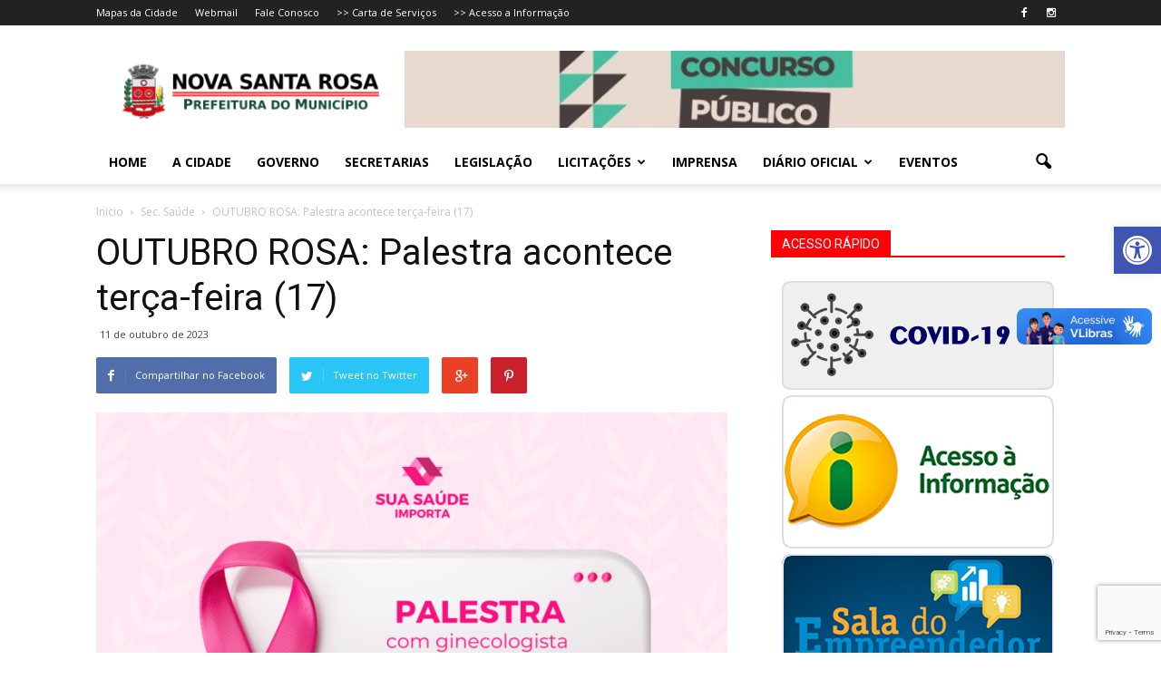

--- FILE ---
content_type: text/html; charset=UTF-8
request_url: https://novasantarosa.pr.gov.br/outubro-rosa-palestra-acontece-terca-feira-17/
body_size: 21017
content:
<!doctype html >
<!--[if IE 8]>    <html class="ie8" lang="en"> <![endif]-->
<!--[if IE 9]>    <html class="ie9" lang="en"> <![endif]-->
<!--[if gt IE 8]><!--> <html lang="pt-BR"> <!--<![endif]-->
<head>
    <title>OUTUBRO ROSA: Palestra acontece terça-feira (17) | Prefeitura de Nova Santa Rosa</title>
    <meta charset="UTF-8" />
    <meta http-equiv="Content-Type" content="text/html; charset=UTF-8">
    <meta name="viewport" content="width=device-width, initial-scale=1.0">
    <link rel="pingback" href="https://novasantarosa.pr.gov.br/xmlrpc.php" />
    <meta name='robots' content='max-image-preview:large' />
<meta property="og:image" content="https://novasantarosa.pr.gov.br/wp-content/uploads/2023/10/Outubro-Rosa-1-e1697045479105.png" /><meta name="author" content="Chefe de Imprensa e Comunicação">
<link rel="icon" type="image/png" href="https://novasantarosa.pr.gov.br/wp-content/uploads/2018/05/favicon-nsr.png"><link rel='dns-prefetch' href='//fonts.googleapis.com' />
<link rel="alternate" type="application/rss+xml" title="Feed para Prefeitura de Nova Santa Rosa &raquo;" href="https://novasantarosa.pr.gov.br/feed/" />
<link rel="alternate" type="application/rss+xml" title="Feed de comentários para Prefeitura de Nova Santa Rosa &raquo;" href="https://novasantarosa.pr.gov.br/comments/feed/" />
<link rel="alternate" title="oEmbed (JSON)" type="application/json+oembed" href="https://novasantarosa.pr.gov.br/wp-json/oembed/1.0/embed?url=https%3A%2F%2Fnovasantarosa.pr.gov.br%2Foutubro-rosa-palestra-acontece-terca-feira-17%2F" />
<link rel="alternate" title="oEmbed (XML)" type="text/xml+oembed" href="https://novasantarosa.pr.gov.br/wp-json/oembed/1.0/embed?url=https%3A%2F%2Fnovasantarosa.pr.gov.br%2Foutubro-rosa-palestra-acontece-terca-feira-17%2F&#038;format=xml" />
<style id='wp-img-auto-sizes-contain-inline-css' type='text/css'>
img:is([sizes=auto i],[sizes^="auto," i]){contain-intrinsic-size:3000px 1500px}
/*# sourceURL=wp-img-auto-sizes-contain-inline-css */
</style>
<style id='wp-emoji-styles-inline-css' type='text/css'>

	img.wp-smiley, img.emoji {
		display: inline !important;
		border: none !important;
		box-shadow: none !important;
		height: 1em !important;
		width: 1em !important;
		margin: 0 0.07em !important;
		vertical-align: -0.1em !important;
		background: none !important;
		padding: 0 !important;
	}
/*# sourceURL=wp-emoji-styles-inline-css */
</style>
<link rel='stylesheet' id='wp-components-css' href='https://novasantarosa.pr.gov.br/wp-includes/css/dist/components/style.min.css?ver=6.9' type='text/css' media='all' />
<link rel='stylesheet' id='wp-preferences-css' href='https://novasantarosa.pr.gov.br/wp-includes/css/dist/preferences/style.min.css?ver=6.9' type='text/css' media='all' />
<link rel='stylesheet' id='wp-block-editor-css' href='https://novasantarosa.pr.gov.br/wp-includes/css/dist/block-editor/style.min.css?ver=6.9' type='text/css' media='all' />
<link rel='stylesheet' id='popup-maker-block-library-style-css' href='https://novasantarosa.pr.gov.br/wp-content/plugins/popup-maker/dist/packages/block-library-style.css?ver=dbea705cfafe089d65f1' type='text/css' media='all' />
<link rel='stylesheet' id='wp-polls-css' href='https://novasantarosa.pr.gov.br/wp-content/plugins/wp-polls/polls-css.css?ver=2.77.3' type='text/css' media='all' />
<style id='wp-polls-inline-css' type='text/css'>
.wp-polls .pollbar {
	margin: 1px;
	font-size: 6px;
	line-height: 8px;
	height: 8px;
	background: #96E831;
	border: 1px solid #000000;
}

/*# sourceURL=wp-polls-inline-css */
</style>
<link rel='stylesheet' id='pojo-a11y-css' href='https://novasantarosa.pr.gov.br/wp-content/plugins/pojo-accessibility/modules/legacy/assets/css/style.min.css?ver=1.0.0' type='text/css' media='all' />
<link rel='stylesheet' id='google_font_open_sans-css' href='https://fonts.googleapis.com/css?family=Open+Sans%3A300italic%2C400italic%2C600italic%2C400%2C600%2C700&#038;ver=6.9' type='text/css' media='all' />
<link rel='stylesheet' id='google_font_roboto-css' href='https://fonts.googleapis.com/css?family=Roboto%3A500%2C400italic%2C700%2C500italic%2C400&#038;ver=6.9' type='text/css' media='all' />
<link rel='stylesheet' id='slb_core-css' href='https://novasantarosa.pr.gov.br/wp-content/plugins/simple-lightbox/client/css/app.css?ver=2.9.4' type='text/css' media='all' />
<link rel='stylesheet' id='js_composer_front-css' href='https://novasantarosa.pr.gov.br/wp-content/plugins/js_composer/assets/css/js_composer.min.css?ver=5.4.7' type='text/css' media='all' />
<link rel='stylesheet' id='td-theme-css' href='https://novasantarosa.pr.gov.br/wp-content/themes/novasantarosa/style.css?ver=6.2' type='text/css' media='all' />
<script type="text/javascript" src="https://novasantarosa.pr.gov.br/wp-includes/js/jquery/jquery.min.js?ver=3.7.1" id="jquery-core-js"></script>
<script type="text/javascript" src="https://novasantarosa.pr.gov.br/wp-includes/js/jquery/jquery-migrate.min.js?ver=3.4.1" id="jquery-migrate-js"></script>
<link rel="https://api.w.org/" href="https://novasantarosa.pr.gov.br/wp-json/" /><link rel="alternate" title="JSON" type="application/json" href="https://novasantarosa.pr.gov.br/wp-json/wp/v2/posts/32012" /><link rel="canonical" href="https://novasantarosa.pr.gov.br/outubro-rosa-palestra-acontece-terca-feira-17/" />
<link rel='shortlink' href='https://novasantarosa.pr.gov.br/?p=32012' />
	<link rel="preconnect" href="https://fonts.googleapis.com">
	<link rel="preconnect" href="https://fonts.gstatic.com">
	<script type="text/javascript">
(function(url){
	if(/(?:Chrome\/26\.0\.1410\.63 Safari\/537\.31|WordfenceTestMonBot)/.test(navigator.userAgent)){ return; }
	var addEvent = function(evt, handler) {
		if (window.addEventListener) {
			document.addEventListener(evt, handler, false);
		} else if (window.attachEvent) {
			document.attachEvent('on' + evt, handler);
		}
	};
	var removeEvent = function(evt, handler) {
		if (window.removeEventListener) {
			document.removeEventListener(evt, handler, false);
		} else if (window.detachEvent) {
			document.detachEvent('on' + evt, handler);
		}
	};
	var evts = 'contextmenu dblclick drag dragend dragenter dragleave dragover dragstart drop keydown keypress keyup mousedown mousemove mouseout mouseover mouseup mousewheel scroll'.split(' ');
	var logHuman = function() {
		if (window.wfLogHumanRan) { return; }
		window.wfLogHumanRan = true;
		var wfscr = document.createElement('script');
		wfscr.type = 'text/javascript';
		wfscr.async = true;
		wfscr.src = url + '&r=' + Math.random();
		(document.getElementsByTagName('head')[0]||document.getElementsByTagName('body')[0]).appendChild(wfscr);
		for (var i = 0; i < evts.length; i++) {
			removeEvent(evts[i], logHuman);
		}
	};
	for (var i = 0; i < evts.length; i++) {
		addEvent(evts[i], logHuman);
	}
})('//novasantarosa.pr.gov.br/?wordfence_lh=1&hid=9A7308E6F1D9A53D162BCD4B7BDDB182');
</script><style type="text/css">
#pojo-a11y-toolbar .pojo-a11y-toolbar-toggle a{ background-color: #4054b2;	color: #ffffff;}
#pojo-a11y-toolbar .pojo-a11y-toolbar-overlay, #pojo-a11y-toolbar .pojo-a11y-toolbar-overlay ul.pojo-a11y-toolbar-items.pojo-a11y-links{ border-color: #4054b2;}
body.pojo-a11y-focusable a:focus{ outline-style: solid !important;	outline-width: 1px !important;	outline-color: #FF0000 !important;}
#pojo-a11y-toolbar{ top: 250px !important;}
#pojo-a11y-toolbar .pojo-a11y-toolbar-overlay{ background-color: #ffffff;}
#pojo-a11y-toolbar .pojo-a11y-toolbar-overlay ul.pojo-a11y-toolbar-items li.pojo-a11y-toolbar-item a, #pojo-a11y-toolbar .pojo-a11y-toolbar-overlay p.pojo-a11y-toolbar-title{ color: #333333;}
#pojo-a11y-toolbar .pojo-a11y-toolbar-overlay ul.pojo-a11y-toolbar-items li.pojo-a11y-toolbar-item a.active{ background-color: #4054b2;	color: #ffffff;}
@media (max-width: 767px) { #pojo-a11y-toolbar { top: 50px !important; } }</style><!--[if lt IE 9]><script src="https://html5shim.googlecode.com/svn/trunk/html5.js"></script><![endif]-->
    <!--[if lte IE 9]><link rel="stylesheet" type="text/css" href="https://novasantarosa.pr.gov.br/wp-content/plugins/js_composer/assets/css/vc_lte_ie9.min.css" media="screen"><![endif]-->
<!-- JS generated by theme -->

<script>
    

var td_blocks = []; //here we store all the items for the current page

//td_block class - each ajax block uses a object of this class for requests
function td_block() {
    this.id = '';
    this.block_type = 1; //block type id (1-234 etc)
    this.atts = '';
    this.td_column_number = '';
    this.td_current_page = 1; //
    this.post_count = 0; //from wp
    this.found_posts = 0; //from wp
    this.max_num_pages = 0; //from wp
    this.td_filter_value = ''; //current live filter value
    this.td_filter_ui_uid = ''; //used to select a item from the drop down filter
    this.is_ajax_running = false;
    this.td_user_action = ''; // load more or infinite loader (used by the animation)
    this.header_color = '';
    this.ajax_pagination_infinite_stop = ''; //show load more at page x
}

    
    
        // td_js_generator - mini detector
        (function(){
            var html_tag = document.getElementsByTagName("html")[0];

            if(navigator.userAgent.indexOf("MSIE 10.0") > -1) {
                html_tag.className+=' ie10';
            }

            if(!!navigator.userAgent.match(/Trident.*rv\:11\./)) {
                html_tag.className+=' ie11';
            }

            if (/(iPad|iPhone|iPod)/g.test( navigator.userAgent )) {
                html_tag.className+=' td-md-is-ios';
            }

            var user_agent = navigator.userAgent.toLowerCase();
            if(user_agent.indexOf("android") > -1) {
                html_tag.className+=' td-md-is-android';
            }

            if (navigator.userAgent.indexOf('Mac OS X') != -1) {
                html_tag.className+=' td-md-is-os-x';
            }

            if(/chrom(e|ium)/.test(navigator.userAgent.toLowerCase())) {
               html_tag.className+=' td-md-is-chrome';
            }

            if (navigator.userAgent.indexOf('Firefox') != -1) {
                html_tag.className+=' td-md-is-firefox';
            }

            if (navigator.userAgent.indexOf('Safari') != -1 && navigator.userAgent.indexOf('Chrome') == -1) {
                html_tag.className+=' td-md-is-safari';
            }

        })();
    
    
var td_viewport_interval_list=[{"limit_bottom":767,"sidebar_width":228},{"limit_bottom":1018,"sidebar_width":300},{"limit_bottom":1140,"sidebar_width":324}];
var td_animation_stack_effect="type0";
var tds_animation_stack=true;
var td_animation_stack_specific_selectors=".entry-thumb, img";
var td_animation_stack_general_selectors=".td-animation-stack img, .post img";
var td_ajax_url="https:\/\/novasantarosa.pr.gov.br\/wp-admin\/admin-ajax.php?td_theme_name=Newspaper&v=6.2";
var td_get_template_directory_uri="https:\/\/novasantarosa.pr.gov.br\/wp-content\/themes\/novasantarosa";
var tds_snap_menu="";
var tds_logo_on_sticky="";
var tds_header_style="";
var td_please_wait="Por favor espere...";
var td_email_user_pass_incorrect="Usu\u00e1rio ou senha incorretos!";
var td_email_user_incorrect="Email ou nome usu\u00e1rio incorretos!";
var td_email_incorrect="Email incorreto!";
var tds_more_articles_on_post_enable="";
var tds_more_articles_on_post_time_to_wait="";
var tds_more_articles_on_post_pages_distance_from_top=0;
var tds_theme_color_site_wide="#4db2ec";
var tds_smart_sidebar="";
var td_theme_v="Ni4y";
var td_theme_n="TmV3c3BhcGVy";
var td_magnific_popup_translation_tPrev="Anterior (Seta a esquerda )";
var td_magnific_popup_translation_tNext="Avan\u00e7ar (Seta a direita)";
var td_magnific_popup_translation_tCounter="%curr% de %total%";
var td_magnific_popup_translation_ajax_tError="O conte\u00fado de% url% n\u00e3o p\u00f4de ser carregado.";
var td_magnific_popup_translation_image_tError="A imagem #% curr% n\u00e3o p\u00f4de ser carregada.";
var td_ad_background_click_link="";
var td_ad_background_click_target="";
</script>


<!-- Header style compiled by theme -->

<style>
    
.td-footer-wrapper {
        background-color: rgba(32,117,191,0.88);
    }
</style>

<script>
  (function(i,s,o,g,r,a,m){i['GoogleAnalyticsObject']=r;i[r]=i[r]||function(){
  (i[r].q=i[r].q||[]).push(arguments)},i[r].l=1*new Date();a=s.createElement(o),
  m=s.getElementsByTagName(o)[0];a.async=1;a.src=g;m.parentNode.insertBefore(a,m)
  })(window,document,'script','//www.google-analytics.com/analytics.js','ga');

  ga('create', 'UA-71582685-1', 'auto');
  ga('send', 'pageview');

</script>	<style id="egf-frontend-styles" type="text/css">
		p {} h1 {} h2 {} h3 {} h4 {} h5 {} h6 {} 	</style>
	<noscript><style type="text/css"> .wpb_animate_when_almost_visible { opacity: 1; }</style></noscript>    	<style id='wp-block-video-inline-css' type='text/css'>
.wp-block-video{box-sizing:border-box}.wp-block-video video{height:auto;vertical-align:middle;width:100%}@supports (position:sticky){.wp-block-video [poster]{object-fit:cover}}.wp-block-video.aligncenter{text-align:center}.wp-block-video :where(figcaption){margin-bottom:1em;margin-top:.5em}
/*# sourceURL=https://novasantarosa.pr.gov.br/wp-includes/blocks/video/style.min.css */
</style>
<style id='wp-block-paragraph-inline-css' type='text/css'>
.is-small-text{font-size:.875em}.is-regular-text{font-size:1em}.is-large-text{font-size:2.25em}.is-larger-text{font-size:3em}.has-drop-cap:not(:focus):first-letter{float:left;font-size:8.4em;font-style:normal;font-weight:100;line-height:.68;margin:.05em .1em 0 0;text-transform:uppercase}body.rtl .has-drop-cap:not(:focus):first-letter{float:none;margin-left:.1em}p.has-drop-cap.has-background{overflow:hidden}:root :where(p.has-background){padding:1.25em 2.375em}:where(p.has-text-color:not(.has-link-color)) a{color:inherit}p.has-text-align-left[style*="writing-mode:vertical-lr"],p.has-text-align-right[style*="writing-mode:vertical-rl"]{rotate:180deg}
/*# sourceURL=https://novasantarosa.pr.gov.br/wp-includes/blocks/paragraph/style.min.css */
</style>
<link rel='stylesheet' id='metaslider-flex-slider-css' href='https://novasantarosa.pr.gov.br/wp-content/plugins/ml-slider/assets/sliders/flexslider/flexslider.css?ver=3.103.0' type='text/css' media='all' property='stylesheet' />
<link rel='stylesheet' id='metaslider-public-css' href='https://novasantarosa.pr.gov.br/wp-content/plugins/ml-slider/assets/metaslider/public.css?ver=3.103.0' type='text/css' media='all' property='stylesheet' />
<style id='metaslider-public-inline-css' type='text/css'>
@media only screen and (max-width: 767px) { .hide-arrows-smartphone .flex-direction-nav, .hide-navigation-smartphone .flex-control-paging, .hide-navigation-smartphone .flex-control-nav, .hide-navigation-smartphone .filmstrip, .hide-slideshow-smartphone, .metaslider-hidden-content.hide-smartphone{ display: none!important; }}@media only screen and (min-width : 768px) and (max-width: 1023px) { .hide-arrows-tablet .flex-direction-nav, .hide-navigation-tablet .flex-control-paging, .hide-navigation-tablet .flex-control-nav, .hide-navigation-tablet .filmstrip, .hide-slideshow-tablet, .metaslider-hidden-content.hide-tablet{ display: none!important; }}@media only screen and (min-width : 1024px) and (max-width: 1439px) { .hide-arrows-laptop .flex-direction-nav, .hide-navigation-laptop .flex-control-paging, .hide-navigation-laptop .flex-control-nav, .hide-navigation-laptop .filmstrip, .hide-slideshow-laptop, .metaslider-hidden-content.hide-laptop{ display: none!important; }}@media only screen and (min-width : 1440px) { .hide-arrows-desktop .flex-direction-nav, .hide-navigation-desktop .flex-control-paging, .hide-navigation-desktop .flex-control-nav, .hide-navigation-desktop .filmstrip, .hide-slideshow-desktop, .metaslider-hidden-content.hide-desktop{ display: none!important; }}
/*# sourceURL=metaslider-public-inline-css */
</style>
</head>

<body class="wp-singular post-template-default single single-post postid-32012 single-format-standard wp-theme-novasantarosa metaslider-plugin outubro-rosa-palestra-acontece-terca-feira-17 wpb-js-composer js-comp-ver-5.4.7 vc_responsive td-animation-stack-type0 td-full-layout" itemscope="itemscope" itemtype="https://schema.org/WebPage">


<div class="td-scroll-up"><i class="td-icon-menu-up"></i></div>

<div id="td-outer-wrap">

    <div class="td-transition-content-and-menu td-mobile-nav-wrap">
        <div id="td-mobile-nav">
    <!-- mobile menu close -->
    <div class="td-mobile-close">
        <a href="#">FECHAR</a>
        <div class="td-nav-triangle"></div>
    </div>

    <div class="td-mobile-content">
        <div class="menu-principal-container"><ul id="menu-principal" class=""><li id="menu-item-3159" class="menu-item menu-item-type-post_type menu-item-object-page menu-item-home menu-item-first menu-item-3159"><a href="https://novasantarosa.pr.gov.br/">Home</a></li>
<li id="menu-item-15971" class="menu-item menu-item-type-post_type menu-item-object-page menu-item-15971"><a href="https://novasantarosa.pr.gov.br/a-cidade/">A Cidade</a></li>
<li id="menu-item-34057" class="menu-item menu-item-type-post_type menu-item-object-page menu-item-34057"><a href="https://novasantarosa.pr.gov.br/governo/">Governo</a></li>
<li id="menu-item-16845" class="menu-item menu-item-type-post_type menu-item-object-page menu-item-16845"><a href="https://novasantarosa.pr.gov.br/secretarias/">Secretarias</a></li>
<li id="menu-item-15974" class="menu-item menu-item-type-post_type menu-item-object-page menu-item-15974"><a href="https://novasantarosa.pr.gov.br/legislacao/">Legislação</a></li>
<li id="menu-item-7768" class="menu-item menu-item-type-custom menu-item-object-custom menu-item-has-children menu-item-7768"><a href="#">Licitações</a>
<ul class="sub-menu">
	<li id="menu-item-7769" class="menu-item menu-item-type-custom menu-item-object-custom menu-item-7769"><a target="_blank" href="https://novasantarosa.atende.net/#!/tipo/servico/valor/8/padrao/1/load/1">Consulta de Licitações</a></li>
	<li id="menu-item-7770" class="menu-item menu-item-type-custom menu-item-object-custom menu-item-7770"><a target="_blank" href="https://novasantarosa.atende.net/#!/tipo/servico/valor/9/padrao/1/load/1">Enviar Proposta</a></li>
</ul>
</li>
<li id="menu-item-5014" class="menu-item menu-item-type-post_type menu-item-object-page menu-item-5014"><a href="https://novasantarosa.pr.gov.br/noticias/">Imprensa</a></li>
<li id="menu-item-6348" class="menu-item menu-item-type-custom menu-item-object-custom menu-item-has-children menu-item-6348"><a href="#">Diário Oficial</a>
<ul class="sub-menu">
	<li id="menu-item-33024" class="menu-item menu-item-type-custom menu-item-object-custom menu-item-33024"><a target="_blank" href="https://diario.novasantarosa.pr.gov.br/">Pub. a partir de 01/01/2024</a></li>
	<li id="menu-item-6347" class="menu-item menu-item-type-custom menu-item-object-custom menu-item-6347"><a target="_blank" href="https://publicacoesmunicipais.com.br/eatos/novasantarosa">Pub. de 6/6/17 até 31/12/2023</a></li>
	<li id="menu-item-6346" class="menu-item menu-item-type-custom menu-item-object-custom menu-item-6346"><a href="http://novasantarosa.pr.gov.br/orgao-oficial-eletronico/">Pub. anteriores a 6/6/17</a></li>
</ul>
</li>
<li id="menu-item-6607" class="menu-item menu-item-type-custom menu-item-object-custom menu-item-6607"><a href="http://novasantarosa.pr.gov.br/agenda-de-eventos/">Eventos</a></li>
</ul></div>    </div>
</div>    </div>

        <div class="td-transition-content-and-menu td-content-wrap">

<!--
Header style 1
-->

<div class="td-header-wrap td-header-style-1">

    <div class="td-header-top-menu-full">
        <div class="td-container td-header-row td-header-top-menu">
            
    <div class="top-bar-style-1">
        
<div class="td-header-sp-top-menu">

    <div class="menu-top-container"><ul id="menu-topo" class="top-header-menu"><li id="menu-item-16420" class="menu-item menu-item-type-post_type menu-item-object-page menu-item-first td-menu-item td-normal-menu menu-item-16420"><a href="https://novasantarosa.pr.gov.br/mapas/">Mapas da Cidade</a></li>
<li id="menu-item-59" class="menu-item menu-item-type-custom menu-item-object-custom td-menu-item td-normal-menu menu-item-59"><a target="_blank" href="https://zimbra.novasantarosa.pr.gov.br/">Webmail</a></li>
<li id="menu-item-1113" class="menu-item menu-item-type-post_type menu-item-object-page td-menu-item td-normal-menu menu-item-1113"><a href="https://novasantarosa.pr.gov.br/contato/">Fale Conosco</a></li>
<li id="menu-item-17447" class="menu-item menu-item-type-custom menu-item-object-custom td-menu-item td-normal-menu menu-item-17447"><a href="http://novasantarosa.pr.gov.br/servicos/">>> Carta de Serviços</a></li>
<li id="menu-item-7885" class="menu-item menu-item-type-custom menu-item-object-custom td-menu-item td-normal-menu menu-item-7885"><a target="_blank" href="https://novasantarosa.atende.net/#!/tipo/acesso-informacao/">>> Acesso a Informação</a></li>
</ul></div></div>
        <div class="td-header-sp-top-widget">
    <span class="td-social-icon-wrap"><a target="_blank" href="https://www.facebook.com/profile.php?id=61571230931660&mibextid=ZbWKwL" title="Facebook"><i class="td-icon-font td-icon-facebook"></i></a></span><span class="td-social-icon-wrap"><a target="_blank" href="https://www.instagram.com/prefeituradenovasantarosa/profilecard/?igsh=aG1hMXh4bXprMHBy" title="Instagram"><i class="td-icon-font td-icon-instagram"></i></a></span></div>
    </div>

        </div>
    </div>

    <div class="td-banner-wrap-full td-logo-wrap-full">
        <div class="td-container td-header-row td-header-header">
            <div class="td-header-sp-logo">
                        <a itemprop="url" href="https://novasantarosa.pr.gov.br/"><img src="https://novasantarosa.pr.gov.br/wp-content/uploads/2016/03/Logo-NSR-300x71.png" alt=""/></a>
        <meta itemprop="name" content="Prefeitura de Nova Santa Rosa">
                </div>
            <div class="td-header-sp-recs">
                <div class="td-header-rec-wrap">
                    <div class="rightBox"><div id="metaslider-id-7399" style="max-width: 768px;" class="ml-slider-3-103-0 metaslider metaslider-flex metaslider-7399 ml-slider ms-theme-default nav-hidden" role="region" aria-label="Topo" data-height="90" data-width="768">
    <div id="metaslider_container_7399">
        <div id="metaslider_7399">
            <ul class='slides'>
                <li style="display: block; width: 100%;" class="slide-42209 ms-image " aria-roledescription="slide" data-date="2025-11-25 19:12:55" data-slide-type="image"><a href="https://institutounicampo.com.br/concurso/processo-de-selecao-de-pessoal-psp-concurso-publico-do-municipio-de-nova-santa-rosa-pr_" target="_blank" aria-label="View Slide Details" class="metaslider_image_link"><img src="https://novasantarosa.pr.gov.br/wp-content/uploads/2025/11/WhatsApp-Image-2025-11-25-at-16.33.46-768x90.jpeg" height="90" width="768" alt="" class="slider-7399 slide-42209 msDefaultImage" title="WhatsApp Image 2025-11-25 at 16.33.46" /></a></li>
            </ul>
        </div>
        
    </div>
</div></div>                </div>
            </div>
        </div>
    </div>

    <div class="td-header-menu-wrap-full">
        <div class="td-header-menu-wrap td-header-gradient">
            <div class="td-container td-header-row td-header-main-menu">
                <div id="td-header-menu" role="navigation" itemscope="itemscope" itemtype="https://schema.org/SiteNavigationElement">
    <div id="td-top-mobile-toggle"><a href="#"><i class="td-icon-font td-icon-mobile"></i></a></div>
    <div class="td-main-menu-logo">
                <a itemprop="url" href="https://novasantarosa.pr.gov.br/"><img src="https://novasantarosa.pr.gov.br/wp-content/uploads/2016/03/Logo-NSR-300x71.png" alt=""/></a>
        <meta itemprop="name" content="Prefeitura de Nova Santa Rosa">
        </div>
    <div class="menu-principal-container"><ul id="menu-principal-1" class="sf-menu"><li class="menu-item menu-item-type-post_type menu-item-object-page menu-item-home menu-item-first td-menu-item td-normal-menu menu-item-3159"><a href="https://novasantarosa.pr.gov.br/">Home</a></li>
<li class="menu-item menu-item-type-post_type menu-item-object-page td-menu-item td-normal-menu menu-item-15971"><a href="https://novasantarosa.pr.gov.br/a-cidade/">A Cidade</a></li>
<li class="menu-item menu-item-type-post_type menu-item-object-page td-menu-item td-normal-menu menu-item-34057"><a href="https://novasantarosa.pr.gov.br/governo/">Governo</a></li>
<li class="menu-item menu-item-type-post_type menu-item-object-page td-menu-item td-normal-menu menu-item-16845"><a href="https://novasantarosa.pr.gov.br/secretarias/">Secretarias</a></li>
<li class="menu-item menu-item-type-post_type menu-item-object-page td-menu-item td-normal-menu menu-item-15974"><a href="https://novasantarosa.pr.gov.br/legislacao/">Legislação</a></li>
<li class="menu-item menu-item-type-custom menu-item-object-custom menu-item-has-children td-menu-item td-normal-menu menu-item-7768"><a href="#">Licitações</a>
<ul class="sub-menu">
	<li class="menu-item menu-item-type-custom menu-item-object-custom td-menu-item td-normal-menu menu-item-7769"><a target="_blank" href="https://novasantarosa.atende.net/#!/tipo/servico/valor/8/padrao/1/load/1">Consulta de Licitações</a></li>
	<li class="menu-item menu-item-type-custom menu-item-object-custom td-menu-item td-normal-menu menu-item-7770"><a target="_blank" href="https://novasantarosa.atende.net/#!/tipo/servico/valor/9/padrao/1/load/1">Enviar Proposta</a></li>
</ul>
</li>
<li class="menu-item menu-item-type-post_type menu-item-object-page td-menu-item td-normal-menu menu-item-5014"><a href="https://novasantarosa.pr.gov.br/noticias/">Imprensa</a></li>
<li class="menu-item menu-item-type-custom menu-item-object-custom menu-item-has-children td-menu-item td-normal-menu menu-item-6348"><a href="#">Diário Oficial</a>
<ul class="sub-menu">
	<li class="menu-item menu-item-type-custom menu-item-object-custom td-menu-item td-normal-menu menu-item-33024"><a target="_blank" href="https://diario.novasantarosa.pr.gov.br/">Pub. a partir de 01/01/2024</a></li>
	<li class="menu-item menu-item-type-custom menu-item-object-custom td-menu-item td-normal-menu menu-item-6347"><a target="_blank" href="https://publicacoesmunicipais.com.br/eatos/novasantarosa">Pub. de 6/6/17 até 31/12/2023</a></li>
	<li class="menu-item menu-item-type-custom menu-item-object-custom td-menu-item td-normal-menu menu-item-6346"><a href="http://novasantarosa.pr.gov.br/orgao-oficial-eletronico/">Pub. anteriores a 6/6/17</a></li>
</ul>
</li>
<li class="menu-item menu-item-type-custom menu-item-object-custom td-menu-item td-normal-menu menu-item-6607"><a href="http://novasantarosa.pr.gov.br/agenda-de-eventos/">Eventos</a></li>
</ul></div></div>


<div class="td-search-wrapper">
    <div id="td-top-search">
        <!-- Search -->
        <div class="header-search-wrap">
            <div class="dropdown header-search">
                <a id="td-header-search-button" href="#" role="button" class="dropdown-toggle " data-toggle="dropdown"><i class="td-icon-search"></i></a>
            </div>
        </div>
    </div>
</div>

<div class="header-search-wrap">
	<div class="dropdown header-search">
		<div class="td-drop-down-search" aria-labelledby="td-header-search-button">
			<form role="search" method="get" class="td-search-form" action="https://novasantarosa.pr.gov.br/">
				<div class="td-head-form-search-wrap">
					<input id="td-header-search" type="text" value="" name="s" autocomplete="off" /><input class="wpb_button wpb_btn-inverse btn" type="submit" id="td-header-search-top" value="Pesquisar" />
				</div>
			</form>
			<div id="td-aj-search"></div>
		</div>
	</div>
</div>            </div>
        </div>
    </div>

</div><div class="td-main-content-wrap">

    <div class="td-container td-post-template-default ">
        <div class="td-crumb-container"><div class="entry-crumbs"><span itemscope itemtype="http://data-vocabulary.org/Breadcrumb"><a title="" class="entry-crumb" itemprop="url" href="https://novasantarosa.pr.gov.br/"><span itemprop="title">Inicio</span></a></span> <i class="td-icon-right td-bread-sep"></i> <span itemscope itemtype="http://data-vocabulary.org/Breadcrumb"><a title="Ver todos os posts em Sec. Saúde" class="entry-crumb" itemprop="url" href="https://novasantarosa.pr.gov.br/sec-saude/"><span itemprop="title">Sec. Saúde</span></a></span> <i class="td-icon-right td-bread-sep td-bred-no-url-last"></i> <span class="td-bred-no-url-last" itemscope itemtype="http://data-vocabulary.org/Breadcrumb"><meta itemprop="title" content = "OUTUBRO ROSA: Palestra acontece terça-feira (17)"><meta itemprop="url" content = "https://novasantarosa.pr.gov.br/outubro-rosa-palestra-acontece-terca-feira-17/">OUTUBRO ROSA: Palestra acontece terça-feira (17)</span></div></div>

        <div class="td-pb-row">
                                    <div class="td-pb-span8 td-main-content" role="main">
                            <div class="td-ss-main-content">
                                
    <article id="post-32012" class="post-32012 post type-post status-publish format-standard has-post-thumbnail hentry category-sec-saude" itemscope itemtype="https://schema.org/Article">
        <div class="td-post-header">

            
            <header class="td-post-title">
                <h1 itemprop="name" class="entry-title">OUTUBRO ROSA: Palestra acontece terça-feira (17)</h1>

                

                <div class="td-module-meta-info">
                                        <div class="td-post-date"><time  itemprop="dateCreated" class="entry-date updated td-module-date" datetime="2023-10-11T14:30:00+00:00" >11 de outubro de 2023</time><meta itemprop="interactionCount" content="UserComments:0"/></div>                                                        </div>

            </header>

        </div>

        <div class="td-post-sharing td-post-sharing-top ">
				<div class="td-default-sharing">
		            <a class="td-social-sharing-buttons td-social-facebook" href="http://www.facebook.com/sharer.php?u=https%3A%2F%2Fnovasantarosa.pr.gov.br%2Foutubro-rosa-palestra-acontece-terca-feira-17%2F" onclick="window.open(this.href, 'mywin','left=50,top=50,width=600,height=350,toolbar=0'); return false;"><i class="td-icon-facebook"></i><div class="td-social-but-text">Compartilhar no Facebook</div></a>
		            <a class="td-social-sharing-buttons td-social-twitter" href="https://twitter.com/intent/tweet?text=OUTUBRO+ROSA%3A+Palestra+acontece+ter%C3%A7a-feira+%2817%29&url=https%3A%2F%2Fnovasantarosa.pr.gov.br%2Foutubro-rosa-palestra-acontece-terca-feira-17%2F&via=Prefeitura+de+Nova+Santa+Rosa"  ><i class="td-icon-twitter"></i><div class="td-social-but-text">Tweet no Twitter</div></a>
		            <a class="td-social-sharing-buttons td-social-google" href="http://plus.google.com/share?url=https://novasantarosa.pr.gov.br/outubro-rosa-palestra-acontece-terca-feira-17/" onclick="window.open(this.href, 'mywin','left=50,top=50,width=600,height=350,toolbar=0'); return false;"><i class="td-icon-googleplus"></i></a>
		            <a class="td-social-sharing-buttons td-social-pinterest" href="http://pinterest.com/pin/create/button/?url=https://novasantarosa.pr.gov.br/outubro-rosa-palestra-acontece-terca-feira-17/&amp;media=https://novasantarosa.pr.gov.br/wp-content/uploads/2023/10/Outubro-Rosa-1-e1697045479105.png" onclick="window.open(this.href, 'mywin','left=50,top=50,width=600,height=350,toolbar=0'); return false;"><i class="td-icon-pinterest"></i></a>
	            </div></div>

        <div class="td-post-content">

        <div class="td-post-featured-image"><img width="696" height="696" itemprop="image" class="entry-thumb" src="https://novasantarosa.pr.gov.br/wp-content/uploads/2023/10/Outubro-Rosa-1-e1697045479105-696x696.png" alt="" title="Outubro Rosa"/></div>
        
<p>A Prefeitura de Nova Santa Rosa através da Secretaria de Saúde informa que será realizada na terça-feira (17) uma palestra sobre a Saúde da Mulher, alusiva ao Outubro Rosa. O evento acontece às 19h15 no Centro de Idosos 25 de Julho. Haverá uma palestra com a médica ginecologista, Priscilla Fonseca Donato Albrecht.</p>



<p>A Secretaria de Saúde reforça a importância de a mulher cuidar da sua saúde. Este é o mês de conscientização e prevenção: procure o Centro de Saúde Lídia Boll, e faça os exames preventivos. <strong><em>“A prevenção é a melhor forma de amar a si mesma. A vida passa depressa, por isso não permita que a correria do dia a dia faça com que você esqueça do mais importante: sua saúde e bem estar”. Cuide-se!</em></strong></p>



<figure class="wp-block-video"><video height="1280" style="aspect-ratio: 720 / 1280;" width="720" controls src="https://novasantarosa.pr.gov.br/wp-content/uploads/2023/10/Outubro-Rosa-.mp4"></video></figure>



<p>–</p>



<p>Com informação,<br>Assessoria de Imprensa e Comunicação da Prefeitura de Nova Santa Rosa.</p>



<p>Prefeitura de Nova Santa Rosa<br>Avenida Tucunduva, 833.<br><a href="mailto:imprensa@novasantarosa.pr.gov.br">comunicacao@novasantarosa.pr.gov.br</a><br><a href="http://www.novasantarosa.pr.gov.br/">www.novasantarosa.pr.gov.br</a><br>(45) 3253-1144 – ramal 220</p>
        </div>


        <footer>
                        
            <div class="td-post-source-tags">
                                            </div>

            <div class="td-post-sharing td-post-sharing-bottom td-with-like"><span class="td-post-share-title">COMPARTILHAR</span>
            <div class="td-default-sharing">
	            <a class="td-social-sharing-buttons td-social-facebook" href="http://www.facebook.com/sharer.php?u=https%3A%2F%2Fnovasantarosa.pr.gov.br%2Foutubro-rosa-palestra-acontece-terca-feira-17%2F" onclick="window.open(this.href, 'mywin','left=50,top=50,width=600,height=350,toolbar=0'); return false;"><i class="td-icon-facebook"></i><div class="td-social-but-text">Facebook</div></a>
	            <a class="td-social-sharing-buttons td-social-twitter" href="https://twitter.com/intent/tweet?text=OUTUBRO+ROSA%3A+Palestra+acontece+ter%C3%A7a-feira+%2817%29&url=https%3A%2F%2Fnovasantarosa.pr.gov.br%2Foutubro-rosa-palestra-acontece-terca-feira-17%2F&via=Prefeitura+de+Nova+Santa+Rosa"><i class="td-icon-twitter"></i><div class="td-social-but-text">Twitter</div></a>
	            <a class="td-social-sharing-buttons td-social-google" href="http://plus.google.com/share?url=https://novasantarosa.pr.gov.br/outubro-rosa-palestra-acontece-terca-feira-17/" onclick="window.open(this.href, 'mywin','left=50,top=50,width=600,height=350,toolbar=0'); return false;"><i class="td-icon-googleplus"></i></a>
	            <a class="td-social-sharing-buttons td-social-pinterest" href="http://pinterest.com/pin/create/button/?url=https://novasantarosa.pr.gov.br/outubro-rosa-palestra-acontece-terca-feira-17/&amp;media=https://novasantarosa.pr.gov.br/wp-content/uploads/2023/10/Outubro-Rosa-1-e1697045479105.png" onclick="window.open(this.href, 'mywin','left=50,top=50,width=600,height=350,toolbar=0'); return false;"><i class="td-icon-pinterest"></i></a>
            </div><div class="td-classic-sharing"><ul><li class="td-classic-facebook"><iframe frameBorder="0" src="https://www.facebook.com/plugins/like.php?href=https://novasantarosa.pr.gov.br/outubro-rosa-palestra-acontece-terca-feira-17/&amp;layout=button_count&amp;show_faces=false&amp;width=105&amp;action=like&amp;colorscheme=light&amp;height=21" style="border:none; overflow:hidden; width:105px; height:21px; background-color:transparent;"></iframe></li><li class="td-classic-twitter"><a href="https://twitter.com/share" class="twitter-share-button" data-url="https://novasantarosa.pr.gov.br/outubro-rosa-palestra-acontece-terca-feira-17/" data-text="OUTUBRO ROSA: Palestra acontece terça-feira (17)" data-via="" data-lang="en">tweet</a> <script>!function(d,s,id){var js,fjs=d.getElementsByTagName(s)[0];if(!d.getElementById(id)){js=d.createElement(s);js.id=id;js.src="//platform.twitter.com/widgets.js";fjs.parentNode.insertBefore(js,fjs);}}(document,"script","twitter-wjs");</script></li></ul></div></div>            <div class="td-block-row td-post-next-prev"><div class="td-block-span6 td-post-prev-post"><div class="td-post-next-prev-content"><span>Artigo anterior</span><a href="https://novasantarosa.pr.gov.br/entrevistas-de-emprego-acontecem-amanha-4-em-nova-santa-rosa/">Entrevistas de emprego acontecem amanhã (11) em Nova Santa Rosa</a></div></div><div class="td-next-prev-separator"></div><div class="td-block-span6 td-post-next-post"><div class="td-post-next-prev-content"><span>Próximo artigo</span><a href="https://novasantarosa.pr.gov.br/nova-santa-rosa-participa-dos-jogos-da-terceira-idade/">Nova Santa Rosa participa dos Jogos da Terceira Idade</a></div></div></div>            <div class="td-author-name vcard author" style="display: none"><span class="fn"><a href="https://novasantarosa.pr.gov.br/author/">Chefe de Imprensa e Comunicação</a></span></div>	        <meta itemprop="author" content = "Chefe de Imprensa e Comunicação"><meta itemprop="interactionCount" content="UserComments:0"/>        </footer>

    </article> <!-- /.post -->

    
                            </div>
                        </div>
                        <div class="td-pb-span4 td-main-sidebar" role="complementary">
                            <div class="td-ss-main-sidebar">
                                
<style scoped>
.td_uid_1_696e91784fa4b_rand .td_module_wrap:hover .entry-title a,
            .td_uid_1_696e91784fa4b_rand a.td-pulldown-filter-link:hover,
            .td_uid_1_696e91784fa4b_rand .td-subcat-item a:hover,
            .td_uid_1_696e91784fa4b_rand .td-subcat-item .td-cur-simple-item,
            .td_uid_1_696e91784fa4b_rand .td_quote_on_blocks {
                color: #ff0006;
            }

            .td_uid_1_696e91784fa4b_rand .td-next-prev-wrap a:hover,
            .td_uid_1_696e91784fa4b_rand .td-load-more-wrap a:hover {
                background-color: #ff0006;
                border-color: #ff0006;
            }
            .td_uid_1_696e91784fa4b_rand .td-subcat-dropdown:hover .td-subcat-more,
            .td_uid_1_696e91784fa4b_rand .td-post-category:hover {
                background-color: #ff0006;
            }

            .td_uid_1_696e91784fa4b_rand .block-title span,
            .td_uid_1_696e91784fa4b_rand .td-trending-now-title,
            .td_uid_1_696e91784fa4b_rand .block-title a,
            .td_uid_1_696e91784fa4b_rand .td-read-more a {
                background-color: #ff0006;
            }

            .td_uid_1_696e91784fa4b_rand .block-title {
                border-color: #ff0006;
            }

            
            .td_uid_1_696e91784fa4b_rand .block-title span,
            .td_uid_1_696e91784fa4b_rand .td-trending-now-title,
            .td_uid_1_696e91784fa4b_rand .block-title a {
                color: #;
            }
</style><div class="td_block_wrap td_block_widget td_block_id_1430546927 td_uid_1_56d913262f0f6_rand td-pb-border-top"><h4 class="block-title"><span>ACESSO RÁPIDO</span></h4><div class="row" align="center"><a href=https://novasantarosa.pr.gov.br/covid-19/" target="_blank"><img src="https://novasantarosa.pr.gov.br/wp-content/uploads/2020/03/bt-covid.png" title="Covid-19"></a>
<a href="https://novasantarosa.atende.net/#!/tipo/acesso-informacao/" target="_blank"><img src="https://novasantarosa.pr.gov.br/wp-content/uploads/2017/08/acessoinfo-1.png" title="Solicitação de Acesso a Informação"></a>
<a href="https://novasantarosa.pr.gov.br/saladoempreendedor/" target="_blank"><img src="https://novasantarosa.pr.gov.br/wp-content/uploads/2017/08/salaemp.png" title="Clique aqui para acessar o site da Sala do Empreendedor"></a>

<a href="https://diario.novasantarosa.pr.gov.br/" target="_blank"><img src="https://novasantarosa.pr.gov.br/wp-content/uploads/2017/08/bt_diario.png" title="Clique aqui para acessar o Órgão Oficial Eletrônico"></a>
<a href="https://novasantarosa.atende.net/?pg=transparencia#!/" target="_blank"><img src="https://novasantarosa.pr.gov.br/wp-content/uploads/2017/08/bt_transparencia.png" title="Clique aqui para acessar o Portal da Transparência"></a>
<a href="https://novasantarosa.atende.net/#!/" target="_blank"><img src="https://novasantarosa.pr.gov.br/wp-content/uploads/2017/08/bt_servicos-1.png" title="Clique aqui para acessar o Portal de Serviços"></a>


<a href="https://novasantarosa.pr.gov.br/transferencias-voluntarias/" target="_blank"><img src="https://novasantarosa.pr.gov.br/wp-content/uploads/2017/08/bt_transferencia.png" title="Transferências Voluntárias"></a>
<a href="https://novasantarosa.atende.net/?pg=transparencia#!/grupo/1/item/25/tipo/2" target="_blank"><img src="https://novasantarosa.pr.gov.br/wp-content/uploads/2020/02/cessoes-doacoes.png" title="Cessões, permutas e doações de bens" target="_blank"></a>
<a href="https://novasantarosa.pr.gov.br/familia-acolhedora/" target="_blank"><img src="https://novasantarosa.pr.gov.br/wp-content/uploads/2020/06/bt_familia.png" title="Família Acolhedora"></a>
</div></div>
<style scoped>
.td_uid_2_696e9178532eb_rand .td_module_wrap:hover .entry-title a,
            .td_uid_2_696e9178532eb_rand a.td-pulldown-filter-link:hover,
            .td_uid_2_696e9178532eb_rand .td-subcat-item a:hover,
            .td_uid_2_696e9178532eb_rand .td-subcat-item .td-cur-simple-item,
            .td_uid_2_696e9178532eb_rand .td_quote_on_blocks {
                color: #00a859;
            }

            .td_uid_2_696e9178532eb_rand .td-next-prev-wrap a:hover,
            .td_uid_2_696e9178532eb_rand .td-load-more-wrap a:hover {
                background-color: #00a859;
                border-color: #00a859;
            }
            .td_uid_2_696e9178532eb_rand .td-subcat-dropdown:hover .td-subcat-more,
            .td_uid_2_696e9178532eb_rand .td-post-category:hover {
                background-color: #00a859;
            }

            .td_uid_2_696e9178532eb_rand .block-title span,
            .td_uid_2_696e9178532eb_rand .td-trending-now-title,
            .td_uid_2_696e9178532eb_rand .block-title a,
            .td_uid_2_696e9178532eb_rand .td-read-more a {
                background-color: #00a859;
            }

            .td_uid_2_696e9178532eb_rand .block-title {
                border-color: #00a859;
            }

            
            .td_uid_2_696e9178532eb_rand .block-title span,
            .td_uid_2_696e9178532eb_rand .td-trending-now-title,
            .td_uid_2_696e9178532eb_rand .block-title a {
                color: #;
            }
</style><script>var block_td_uid_2_696e9178532eb = new td_block();
block_td_uid_2_696e9178532eb.id = "td_uid_2_696e9178532eb";
block_td_uid_2_696e9178532eb.atts = '{"custom_title":"\u00daLTIMOS V\u00cdDEOS","custom_url":"","header_text_color":"#","header_color":"#00a859","category_id":"28","category_ids":"","tag_slug":"","autors_id":"","installed_post_types":"","sort":"","limit":"3","offset":"","td_ajax_filter_type":"","td_ajax_filter_ids":"","td_filter_default_txt":"All","ajax_pagination":"","ajax_pagination_infinite_stop":"","class":"td_block_widget td_block_id_785933396 td_uid_2_696e9178532eb_rand"}';
block_td_uid_2_696e9178532eb.td_column_number = "1";
block_td_uid_2_696e9178532eb.block_type = "td_block_1";
block_td_uid_2_696e9178532eb.post_count = "1";
block_td_uid_2_696e9178532eb.found_posts = "1";
block_td_uid_2_696e9178532eb.header_color = "#00a859";
block_td_uid_2_696e9178532eb.ajax_pagination_infinite_stop = "";
block_td_uid_2_696e9178532eb.max_num_pages = "1";
td_blocks.push(block_td_uid_2_696e9178532eb);
</script><div class="td_block_wrap td_block_1 td_block_widget td_block_id_785933396 td_uid_2_696e9178532eb_rand td_with_ajax_pagination td-pb-border-top"><h4 class="block-title"><span>ÚLTIMOS VÍDEOS</span></h4><div id=td_uid_2_696e9178532eb class="td_block_inner">

	<div class="td-block-span12">

        <div class="td_module_4 td_module_wrap td-animation-stack" itemscope itemtype="https://schema.org/Article">
            <div class="td-module-image">
                <div class="td-module-thumb"><a href="https://novasantarosa.pr.gov.br/comunicado-suspensao-da-publicidade-institucional/" rel="bookmark" title="Comunicado &#8211; Suspensão da publicidade institucional"><img width="324" height="235" itemprop="image" class="entry-thumb" src="https://novasantarosa.pr.gov.br/wp-content/uploads/2024/07/29465767806-60e4c776ca-o-324x235.webp" alt="" title="Comunicado &#8211; Suspensão da publicidade institucional"/></a></div>                            </div>

            <h3 itemprop="name" class="entry-title td-module-title"><a itemprop="url" href="https://novasantarosa.pr.gov.br/comunicado-suspensao-da-publicidade-institucional/" rel="bookmark" title="Comunicado &#8211; Suspensão da publicidade institucional">Comunicado &#8211; Suspensão da publicidade institucional</a></h3>
            <div class="td-module-meta-info">
                                <div class="td-post-date"><time  itemprop="dateCreated" class="entry-date updated td-module-date" datetime="2024-07-05T17:00:00+00:00" >5 de julho de 2024</time><meta itemprop="interactionCount" content="UserComments:0"/></div>                            </div>

            <div class="td-excerpt">
                
Suspensão da publicidade institucional. Em cumprimento da lei nº 9504/97.



Parte do conteúdo no site da Prefeitura de Nova...            </div>

            
            <meta itemprop="author" content = "Assessoria de Imprensa"><meta itemprop="interactionCount" content="UserComments:0"/>
        </div>

        
	</div> <!-- ./td-block-span12 --></div></div> <!-- ./block -->
<style scoped>
.td_uid_3_696e917854d96_rand .td_module_wrap:hover .entry-title a,
            .td_uid_3_696e917854d96_rand a.td-pulldown-filter-link:hover,
            .td_uid_3_696e917854d96_rand .td-subcat-item a:hover,
            .td_uid_3_696e917854d96_rand .td-subcat-item .td-cur-simple-item,
            .td_uid_3_696e917854d96_rand .td_quote_on_blocks {
                color: #ff0006;
            }

            .td_uid_3_696e917854d96_rand .td-next-prev-wrap a:hover,
            .td_uid_3_696e917854d96_rand .td-load-more-wrap a:hover {
                background-color: #ff0006;
                border-color: #ff0006;
            }
            .td_uid_3_696e917854d96_rand .td-subcat-dropdown:hover .td-subcat-more,
            .td_uid_3_696e917854d96_rand .td-post-category:hover {
                background-color: #ff0006;
            }

            .td_uid_3_696e917854d96_rand .block-title span,
            .td_uid_3_696e917854d96_rand .td-trending-now-title,
            .td_uid_3_696e917854d96_rand .block-title a,
            .td_uid_3_696e917854d96_rand .td-read-more a {
                background-color: #ff0006;
            }

            .td_uid_3_696e917854d96_rand .block-title {
                border-color: #ff0006;
            }

            
            .td_uid_3_696e917854d96_rand .block-title span,
            .td_uid_3_696e917854d96_rand .td-trending-now-title,
            .td_uid_3_696e917854d96_rand .block-title a {
                color: #;
            }
</style><script>var block_td_uid_3_696e917854d96 = new td_block();
block_td_uid_3_696e917854d96.id = "td_uid_3_696e917854d96";
block_td_uid_3_696e917854d96.atts = '{"custom_title":"\u00daLTIMAS NOT\u00cdCIAS","custom_url":"","header_text_color":"#","header_color":"#ff0006","category_id":"","category_ids":"","tag_slug":"","autors_id":"","installed_post_types":"","sort":"","limit":"5","offset":"","td_ajax_filter_type":"","td_ajax_filter_ids":"","td_filter_default_txt":"All","ajax_pagination":"","ajax_pagination_infinite_stop":"","class":"td_block_widget td_block_id_946919921 td_uid_3_696e917854d96_rand"}';
block_td_uid_3_696e917854d96.td_column_number = "1";
block_td_uid_3_696e917854d96.block_type = "td_block_7";
block_td_uid_3_696e917854d96.post_count = "5";
block_td_uid_3_696e917854d96.found_posts = "3006";
block_td_uid_3_696e917854d96.header_color = "#ff0006";
block_td_uid_3_696e917854d96.ajax_pagination_infinite_stop = "";
block_td_uid_3_696e917854d96.max_num_pages = "602";
td_blocks.push(block_td_uid_3_696e917854d96);
</script><div class="td_block_wrap td_block_7 td_block_widget td_block_id_946919921 td_uid_3_696e917854d96_rand td_with_ajax_pagination td-pb-border-top"><h4 class="block-title"><span>ÚLTIMAS NOTÍCIAS</span></h4><div id=td_uid_3_696e917854d96 class="td_block_inner">

	<div class="td-block-span12">

        <div class="td_module_6 td_module_wrap td-animation-stack" itemscope itemtype="https://schema.org/Article">

        <div class="td-module-thumb"><a href="https://novasantarosa.pr.gov.br/copel-informa-aviso-de-desligamento-para-parte-da-area-central-de-nova-santa-rosa/" rel="bookmark" title="Copel informa aviso de desligamento para parte da área central de Nova Santa Rosa"><img width="100" height="70" itemprop="image" class="entry-thumb" src="https://novasantarosa.pr.gov.br/wp-content/uploads/2026/01/Desligamento-programado-3-100x70.png" alt="" title="Copel informa aviso de desligamento para parte da área central de Nova Santa Rosa"/></a></div>
        <div class="item-details">
            <h3 itemprop="name" class="entry-title td-module-title"><a itemprop="url" href="https://novasantarosa.pr.gov.br/copel-informa-aviso-de-desligamento-para-parte-da-area-central-de-nova-santa-rosa/" rel="bookmark" title="Copel informa aviso de desligamento para parte da área central de Nova Santa Rosa">Copel informa aviso de desligamento para parte da área central de...</a></h3>            <div class="td-module-meta-info">
                                                <div class="td-post-date"><time  itemprop="dateCreated" class="entry-date updated td-module-date" datetime="2026-01-19T10:52:01+00:00" >19 de janeiro de 2026</time><meta itemprop="interactionCount" content="UserComments:0"/></div>                            </div>
        </div>
        <meta itemprop="author" content = "Luiz Fernando Cerni"><meta itemprop="interactionCount" content="UserComments:0"/>        </div>

        
	</div> <!-- ./td-block-span12 -->

	<div class="td-block-span12">

        <div class="td_module_6 td_module_wrap td-animation-stack" itemscope itemtype="https://schema.org/Article">

        <div class="td-module-thumb"><a href="https://novasantarosa.pr.gov.br/prova-do-concurso-publico-da-prefeitura-de-nova-santa-rosa-sera-realizada-em-tres-locais/" rel="bookmark" title="Prova do Concurso Público da Prefeitura de Nova Santa Rosa será realizada em três locais"><img width="100" height="70" itemprop="image" class="entry-thumb" src="https://novasantarosa.pr.gov.br/wp-content/uploads/2026/01/598347646_122152696910707697_9041818214798994559_n-100x70.jpg" alt="" title="Prova do Concurso Público da Prefeitura de Nova Santa Rosa será realizada em três locais"/></a></div>
        <div class="item-details">
            <h3 itemprop="name" class="entry-title td-module-title"><a itemprop="url" href="https://novasantarosa.pr.gov.br/prova-do-concurso-publico-da-prefeitura-de-nova-santa-rosa-sera-realizada-em-tres-locais/" rel="bookmark" title="Prova do Concurso Público da Prefeitura de Nova Santa Rosa será realizada em três locais">Prova do Concurso Público da Prefeitura de Nova Santa Rosa será...</a></h3>            <div class="td-module-meta-info">
                                                <div class="td-post-date"><time  itemprop="dateCreated" class="entry-date updated td-module-date" datetime="2026-01-16T16:42:58+00:00" >16 de janeiro de 2026</time><meta itemprop="interactionCount" content="UserComments:0"/></div>                            </div>
        </div>
        <meta itemprop="author" content = "Luiz Fernando Cerni"><meta itemprop="interactionCount" content="UserComments:0"/>        </div>

        
	</div> <!-- ./td-block-span12 -->

	<div class="td-block-span12">

        <div class="td_module_6 td_module_wrap td-animation-stack" itemscope itemtype="https://schema.org/Article">

        <div class="td-module-thumb"><a href="https://novasantarosa.pr.gov.br/prefeitura-de-nova-santa-rosa-esclarece-sobre-divulgacao-de-cursos-supostamente-gratuitos/" rel="bookmark" title="Prefeitura de Nova Santa Rosa esclarece sobre divulgação de cursos supostamente gratuitos"><img width="100" height="70" itemprop="image" class="entry-thumb" src="https://novasantarosa.pr.gov.br/wp-content/uploads/2026/01/614413541_122156348396707697_6233054155284524541_n-100x70.jpg" alt="" title="Prefeitura de Nova Santa Rosa esclarece sobre divulgação de cursos supostamente gratuitos"/></a></div>
        <div class="item-details">
            <h3 itemprop="name" class="entry-title td-module-title"><a itemprop="url" href="https://novasantarosa.pr.gov.br/prefeitura-de-nova-santa-rosa-esclarece-sobre-divulgacao-de-cursos-supostamente-gratuitos/" rel="bookmark" title="Prefeitura de Nova Santa Rosa esclarece sobre divulgação de cursos supostamente gratuitos">Prefeitura de Nova Santa Rosa esclarece sobre divulgação de cursos supostamente...</a></h3>            <div class="td-module-meta-info">
                                                <div class="td-post-date"><time  itemprop="dateCreated" class="entry-date updated td-module-date" datetime="2026-01-16T15:11:53+00:00" >16 de janeiro de 2026</time><meta itemprop="interactionCount" content="UserComments:0"/></div>                            </div>
        </div>
        <meta itemprop="author" content = "Luiz Fernando Cerni"><meta itemprop="interactionCount" content="UserComments:0"/>        </div>

        
	</div> <!-- ./td-block-span12 -->

	<div class="td-block-span12">

        <div class="td_module_6 td_module_wrap td-animation-stack" itemscope itemtype="https://schema.org/Article">

        <div class="td-module-thumb"><a href="https://novasantarosa.pr.gov.br/inscricoes-para-o-programa-academia-da-saude-na-sede-e-nos-distritos-abrem-no-dia-02-de-fevereiro/" rel="bookmark" title="Inscrições para o programa Academia da Saúde na sede e nos distritos abrem no dia 02 de fevereiro"><img width="100" height="70" itemprop="image" class="entry-thumb" src="https://novasantarosa.pr.gov.br/wp-content/uploads/2026/01/616214719_17893201443400209_4740073457783048952_n-1-100x70.jpg" alt="" title="Inscrições para o programa Academia da Saúde na sede e nos distritos abrem no dia 02 de fevereiro"/></a></div>
        <div class="item-details">
            <h3 itemprop="name" class="entry-title td-module-title"><a itemprop="url" href="https://novasantarosa.pr.gov.br/inscricoes-para-o-programa-academia-da-saude-na-sede-e-nos-distritos-abrem-no-dia-02-de-fevereiro/" rel="bookmark" title="Inscrições para o programa Academia da Saúde na sede e nos distritos abrem no dia 02 de fevereiro">Inscrições para o programa Academia da Saúde na sede e nos...</a></h3>            <div class="td-module-meta-info">
                                                <div class="td-post-date"><time  itemprop="dateCreated" class="entry-date updated td-module-date" datetime="2026-01-16T15:10:17+00:00" >16 de janeiro de 2026</time><meta itemprop="interactionCount" content="UserComments:0"/></div>                            </div>
        </div>
        <meta itemprop="author" content = "Luiz Fernando Cerni"><meta itemprop="interactionCount" content="UserComments:0"/>        </div>

        
	</div> <!-- ./td-block-span12 -->

	<div class="td-block-span12">

        <div class="td_module_6 td_module_wrap td-animation-stack" itemscope itemtype="https://schema.org/Article">

        <div class="td-module-thumb"><a href="https://novasantarosa.pr.gov.br/apos-periodo-de-ferias-prefeito-lari-hitz-reassume-a-prefeitura-de-nova-santa-rosa/" rel="bookmark" title="Após período de férias, prefeito Lari Hitz reassume a Prefeitura de Nova Santa Rosa"><img width="100" height="70" itemprop="image" class="entry-thumb" src="https://novasantarosa.pr.gov.br/wp-content/uploads/2026/01/616597164_17893198086400209_8702176288845626231_n-100x70.jpg" alt="" title="Após período de férias, prefeito Lari Hitz reassume a Prefeitura de Nova Santa Rosa"/></a></div>
        <div class="item-details">
            <h3 itemprop="name" class="entry-title td-module-title"><a itemprop="url" href="https://novasantarosa.pr.gov.br/apos-periodo-de-ferias-prefeito-lari-hitz-reassume-a-prefeitura-de-nova-santa-rosa/" rel="bookmark" title="Após período de férias, prefeito Lari Hitz reassume a Prefeitura de Nova Santa Rosa">Após período de férias, prefeito Lari Hitz reassume a Prefeitura de...</a></h3>            <div class="td-module-meta-info">
                                                <div class="td-post-date"><time  itemprop="dateCreated" class="entry-date updated td-module-date" datetime="2026-01-16T15:08:50+00:00" >16 de janeiro de 2026</time><meta itemprop="interactionCount" content="UserComments:0"/></div>                            </div>
        </div>
        <meta itemprop="author" content = "Luiz Fernando Cerni"><meta itemprop="interactionCount" content="UserComments:0"/>        </div>

        
	</div> <!-- ./td-block-span12 --></div></div> <!-- ./block -->
<style scoped>
.td_uid_4_696e917856561_rand .td_module_wrap:hover .entry-title a,
            .td_uid_4_696e917856561_rand a.td-pulldown-filter-link:hover,
            .td_uid_4_696e917856561_rand .td-subcat-item a:hover,
            .td_uid_4_696e917856561_rand .td-subcat-item .td-cur-simple-item,
            .td_uid_4_696e917856561_rand .td_quote_on_blocks {
                color: #00a859;
            }

            .td_uid_4_696e917856561_rand .td-next-prev-wrap a:hover,
            .td_uid_4_696e917856561_rand .td-load-more-wrap a:hover {
                background-color: #00a859;
                border-color: #00a859;
            }
            .td_uid_4_696e917856561_rand .td-subcat-dropdown:hover .td-subcat-more,
            .td_uid_4_696e917856561_rand .td-post-category:hover {
                background-color: #00a859;
            }

            .td_uid_4_696e917856561_rand .block-title span,
            .td_uid_4_696e917856561_rand .td-trending-now-title,
            .td_uid_4_696e917856561_rand .block-title a,
            .td_uid_4_696e917856561_rand .td-read-more a {
                background-color: #00a859;
            }

            .td_uid_4_696e917856561_rand .block-title {
                border-color: #00a859;
            }

            
            .td_uid_4_696e917856561_rand .block-title span,
            .td_uid_4_696e917856561_rand .td-trending-now-title,
            .td_uid_4_696e917856561_rand .block-title a {
                color: #;
            }
</style><script>var block_td_uid_4_696e917856561 = new td_block();
block_td_uid_4_696e917856561.id = "td_uid_4_696e917856561";
block_td_uid_4_696e917856561.atts = '{"custom_title":"MAIS LIDAS","custom_url":"","header_text_color":"#","header_color":"#00a859","category_id":null,"category_ids":"","tag_slug":"","autors_id":"","installed_post_types":"","sort":"popular7","limit":"5","offset":"","td_ajax_filter_type":"","td_ajax_filter_ids":"","td_filter_default_txt":"All","ajax_pagination":"","ajax_pagination_infinite_stop":"","class":"td_block_widget td_block_id_3261200058 td_uid_4_696e917856561_rand"}';
block_td_uid_4_696e917856561.td_column_number = "1";
block_td_uid_4_696e917856561.block_type = "td_block_7";
block_td_uid_4_696e917856561.post_count = "5";
block_td_uid_4_696e917856561.found_posts = "3000";
block_td_uid_4_696e917856561.header_color = "#00a859";
block_td_uid_4_696e917856561.ajax_pagination_infinite_stop = "";
block_td_uid_4_696e917856561.max_num_pages = "600";
td_blocks.push(block_td_uid_4_696e917856561);
</script><div class="td_block_wrap td_block_7 td_block_widget td_block_id_3261200058 td_uid_4_696e917856561_rand td_with_ajax_pagination td-pb-border-top"><h4 class="block-title"><span>MAIS LIDAS</span></h4><div id=td_uid_4_696e917856561 class="td_block_inner">

	<div class="td-block-span12">

        <div class="td_module_6 td_module_wrap td-animation-stack" itemscope itemtype="https://schema.org/Article">

        <div class="td-module-thumb"><a href="https://novasantarosa.pr.gov.br/prefeitura-de-nova-santa-rosa-divulga-edital-de-concurso-publico-com-salarios-de-ate-r-91-mil/" rel="bookmark" title="Prefeitura de Nova Santa Rosa divulga edital de Concurso Público com salários de até R$ 9,1 mil"><img width="100" height="70" itemprop="image" class="entry-thumb" src="https://novasantarosa.pr.gov.br/wp-content/uploads/2025/11/PREFEITURA-DE-NOVA-SANTA-ROSA-100x70.jpg" alt="" title="Prefeitura de Nova Santa Rosa divulga edital de Concurso Público com salários de até R$ 9,1 mil"/></a></div>
        <div class="item-details">
            <h3 itemprop="name" class="entry-title td-module-title"><a itemprop="url" href="https://novasantarosa.pr.gov.br/prefeitura-de-nova-santa-rosa-divulga-edital-de-concurso-publico-com-salarios-de-ate-r-91-mil/" rel="bookmark" title="Prefeitura de Nova Santa Rosa divulga edital de Concurso Público com salários de até R$ 9,1 mil">Prefeitura de Nova Santa Rosa divulga edital de Concurso Público com...</a></h3>            <div class="td-module-meta-info">
                                                <div class="td-post-date"><time  itemprop="dateCreated" class="entry-date updated td-module-date" datetime="2025-11-18T17:07:07+00:00" >18 de novembro de 2025</time><meta itemprop="interactionCount" content="UserComments:0"/></div>                            </div>
        </div>
        <meta itemprop="author" content = "Luiz Fernando Cerni"><meta itemprop="interactionCount" content="UserComments:0"/>        </div>

        
	</div> <!-- ./td-block-span12 -->

	<div class="td-block-span12">

        <div class="td_module_6 td_module_wrap td-animation-stack" itemscope itemtype="https://schema.org/Article">

        <div class="td-module-thumb"><a href="https://novasantarosa.pr.gov.br/ruas-avenidas-travessas-e-distritos-de-nova-santa-rosa-passam-a-contar-com-novos-ceps/" rel="bookmark" title="Ruas, avenidas, travessas e distritos de Nova Santa Rosa passam a contar com novos CEPs"><img width="100" height="70" itemprop="image" class="entry-thumb" src="https://novasantarosa.pr.gov.br/wp-content/uploads/2025/01/Correios-Nova-Santa-Rosa-100x70.jpeg" alt="" title="Ruas, avenidas, travessas e distritos de Nova Santa Rosa passam a contar com novos CEPs"/></a></div>
        <div class="item-details">
            <h3 itemprop="name" class="entry-title td-module-title"><a itemprop="url" href="https://novasantarosa.pr.gov.br/ruas-avenidas-travessas-e-distritos-de-nova-santa-rosa-passam-a-contar-com-novos-ceps/" rel="bookmark" title="Ruas, avenidas, travessas e distritos de Nova Santa Rosa passam a contar com novos CEPs">Ruas, avenidas, travessas e distritos de Nova Santa Rosa passam a...</a></h3>            <div class="td-module-meta-info">
                                                <div class="td-post-date"><time  itemprop="dateCreated" class="entry-date updated td-module-date" datetime="2025-01-03T15:58:28+00:00" >3 de janeiro de 2025</time><meta itemprop="interactionCount" content="UserComments:0"/></div>                            </div>
        </div>
        <meta itemprop="author" content = "Luiz Fernando Cerni"><meta itemprop="interactionCount" content="UserComments:0"/>        </div>

        
	</div> <!-- ./td-block-span12 -->

	<div class="td-block-span12">

        <div class="td_module_6 td_module_wrap td-animation-stack" itemscope itemtype="https://schema.org/Article">

        <div class="td-module-thumb"><a href="https://novasantarosa.pr.gov.br/meis-ja-podem-fazer-a-declaracao-anual-de-faturamento-2/" rel="bookmark" title="MEIs já podem fazer a Declaração Anual de Faturamento"><img width="100" height="70" itemprop="image" class="entry-thumb" src="https://novasantarosa.pr.gov.br/wp-content/themes/novasantarosa/images/no-thumb/td_100x70.png" /></a></div>
        <div class="item-details">
            <h3 itemprop="name" class="entry-title td-module-title"><a itemprop="url" href="https://novasantarosa.pr.gov.br/meis-ja-podem-fazer-a-declaracao-anual-de-faturamento-2/" rel="bookmark" title="MEIs já podem fazer a Declaração Anual de Faturamento">MEIs já podem fazer a Declaração Anual de Faturamento</a></h3>            <div class="td-module-meta-info">
                                                <div class="td-post-date"><time  itemprop="dateCreated" class="entry-date updated td-module-date" datetime="2026-01-12T16:34:00+00:00" >12 de janeiro de 2026</time><meta itemprop="interactionCount" content="UserComments:0"/></div>                            </div>
        </div>
        <meta itemprop="author" content = "Luiz Fernando Cerni"><meta itemprop="interactionCount" content="UserComments:0"/>        </div>

        
	</div> <!-- ./td-block-span12 -->

	<div class="td-block-span12">

        <div class="td_module_6 td_module_wrap td-animation-stack" itemscope itemtype="https://schema.org/Article">

        <div class="td-module-thumb"><a href="https://novasantarosa.pr.gov.br/prova-do-concurso-publico-da-prefeitura-de-nova-santa-rosa-sera-realizada-em-tres-locais/" rel="bookmark" title="Prova do Concurso Público da Prefeitura de Nova Santa Rosa será realizada em três locais"><img width="100" height="70" itemprop="image" class="entry-thumb" src="https://novasantarosa.pr.gov.br/wp-content/uploads/2026/01/598347646_122152696910707697_9041818214798994559_n-100x70.jpg" alt="" title="Prova do Concurso Público da Prefeitura de Nova Santa Rosa será realizada em três locais"/></a></div>
        <div class="item-details">
            <h3 itemprop="name" class="entry-title td-module-title"><a itemprop="url" href="https://novasantarosa.pr.gov.br/prova-do-concurso-publico-da-prefeitura-de-nova-santa-rosa-sera-realizada-em-tres-locais/" rel="bookmark" title="Prova do Concurso Público da Prefeitura de Nova Santa Rosa será realizada em três locais">Prova do Concurso Público da Prefeitura de Nova Santa Rosa será...</a></h3>            <div class="td-module-meta-info">
                                                <div class="td-post-date"><time  itemprop="dateCreated" class="entry-date updated td-module-date" datetime="2026-01-16T16:42:58+00:00" >16 de janeiro de 2026</time><meta itemprop="interactionCount" content="UserComments:0"/></div>                            </div>
        </div>
        <meta itemprop="author" content = "Luiz Fernando Cerni"><meta itemprop="interactionCount" content="UserComments:0"/>        </div>

        
	</div> <!-- ./td-block-span12 -->

	<div class="td-block-span12">

        <div class="td_module_6 td_module_wrap td-animation-stack" itemscope itemtype="https://schema.org/Article">

        <div class="td-module-thumb"><a href="https://novasantarosa.pr.gov.br/prefeitura-alerta-produtores-sobre-obrigatoriedade-da-nota-fiscal-de-produtor-eletronica/" rel="bookmark" title="Prefeitura alerta produtores sobre obrigatoriedade da Nota Fiscal de Produtor Eletrônica"><img width="100" height="70" itemprop="image" class="entry-thumb" src="https://novasantarosa.pr.gov.br/wp-content/uploads/2026/01/cats-100x70.jpg" alt="" title="Prefeitura alerta produtores sobre obrigatoriedade da Nota Fiscal de Produtor Eletrônica"/></a></div>
        <div class="item-details">
            <h3 itemprop="name" class="entry-title td-module-title"><a itemprop="url" href="https://novasantarosa.pr.gov.br/prefeitura-alerta-produtores-sobre-obrigatoriedade-da-nota-fiscal-de-produtor-eletronica/" rel="bookmark" title="Prefeitura alerta produtores sobre obrigatoriedade da Nota Fiscal de Produtor Eletrônica">Prefeitura alerta produtores sobre obrigatoriedade da Nota Fiscal de Produtor Eletrônica</a></h3>            <div class="td-module-meta-info">
                                                <div class="td-post-date"><time  itemprop="dateCreated" class="entry-date updated td-module-date" datetime="2026-01-07T16:24:11+00:00" >7 de janeiro de 2026</time><meta itemprop="interactionCount" content="UserComments:0"/></div>                            </div>
        </div>
        <meta itemprop="author" content = "Luiz Fernando Cerni"><meta itemprop="interactionCount" content="UserComments:0"/>        </div>

        
	</div> <!-- ./td-block-span12 --></div></div> <!-- ./block -->                            </div>
                        </div>
                            </div> <!-- /.td-pb-row -->
    </div> <!-- /.td-container -->
</div> <!-- /.td-main-content-wrap -->

<!-- Footer -->
<div class="td-footer-wrapper">
    <div class="td-container">

	    <div class="td-pb-row">
		    <div class="td-pb-span12">
			    		    </div>
	    </div>

        <div class="td-pb-row">

            <div class="td-pb-span12">
                            </div>
        </div>
    </div>

    <div class="td-footer-bottom-full">
        <div class="td-container">
            <div class="td-pb-row">
                <div class="td-pb-span3"><aside class="footer-logo-wrap"><a href="https://novasantarosa.pr.gov.br/"><img src="https://novasantarosa.pr.gov.br/wp-content/uploads/2016/03/Logo-NSR-300x71.png" alt=""/></a></aside></div><div class="td-pb-span5"><aside class="footer-text-wrap"><div class="block-title"><span>CONTATO</span></div>Av. Tucunduva, 833 - 85930-000 - Nova Santa Rosa - PR<br>
Telefone: (45) 3253 1144<br>
E-mail: novasantarosa@novasantarosa.pr.gov.br<br> 
Atendimento ao Público de Segunda à Sexta: 8h - 11h30 e 13h30 - 17h</aside></div><div class="td-pb-span4"><aside class="footer-social-wrap td-social-style-2"><div class="block-title"><span>REDES SOCIAIS</span></div><span class="td-social-icon-wrap"><a target="_blank" href="https://www.facebook.com/profile.php?id=61571230931660&mibextid=ZbWKwL" title="Facebook"><i class="td-icon-font td-icon-facebook"></i></a></span><span class="td-social-icon-wrap"><a target="_blank" href="https://www.instagram.com/prefeituradenovasantarosa/profilecard/?igsh=aG1hMXh4bXprMHBy" title="Instagram"><i class="td-icon-font td-icon-instagram"></i></a></span></aside></div>            </div>
        </div>
    </div>
</div><!-- Sub Footer -->
    <div class="td-sub-footer-container">
        <div class="td-container">
            <div class="td-pb-row">
                <div class="td-pb-span7 td-sub-footer-menu">
                        <div class="menu-topo-container"><ul id="menu-topo-1" class="td-subfooter-menu"><li class="menu-item menu-item-type-post_type menu-item-object-page menu-item-first td-menu-item td-normal-menu menu-item-16420"><a href="https://novasantarosa.pr.gov.br/mapas/">Mapas da Cidade</a></li>
<li class="menu-item menu-item-type-custom menu-item-object-custom td-menu-item td-normal-menu menu-item-59"><a target="_blank" href="https://zimbra.novasantarosa.pr.gov.br/">Webmail</a></li>
<li class="menu-item menu-item-type-post_type menu-item-object-page td-menu-item td-normal-menu menu-item-1113"><a href="https://novasantarosa.pr.gov.br/contato/">Fale Conosco</a></li>
<li class="menu-item menu-item-type-custom menu-item-object-custom td-menu-item td-normal-menu menu-item-17447"><a href="http://novasantarosa.pr.gov.br/servicos/">>> Carta de Serviços</a></li>
<li class="menu-item menu-item-type-custom menu-item-object-custom td-menu-item td-normal-menu menu-item-7885"><a target="_blank" href="https://novasantarosa.atende.net/#!/tipo/acesso-informacao/">>> Acesso a Informação</a></li>
</ul></div>                </div>

                <div class="td-pb-span5 td-sub-footer-copy">
                    &copy; 2016 - Prefeitura de Nova Santa Rosa - Todos os Direitos Reservados.
                </div>
            </div>
            <div class="td-pb-row" align="center">
                       Desenvolvido por <a href="http://alokdigital.com.br" target="_blank" title="Precisando de um site?">Alok - Agência Digital </a>
            </div>
        </div>
    </div>
    </div><!--close content div-->
</div><!--close td-outer-wrap-->

<script type="speculationrules">
{"prefetch":[{"source":"document","where":{"and":[{"href_matches":"/*"},{"not":{"href_matches":["/wp-*.php","/wp-admin/*","/wp-content/uploads/*","/wp-content/*","/wp-content/plugins/*","/wp-content/themes/novasantarosa/*","/*\\?(.+)"]}},{"not":{"selector_matches":"a[rel~=\"nofollow\"]"}},{"not":{"selector_matches":".no-prefetch, .no-prefetch a"}}]},"eagerness":"conservative"}]}
</script>


    <!--

        Theme: Newspaper by tagDiv 2015
        Version: 6.2 (rara)
        Deploy mode: deploy
        
        uid: 696e917864c5b
    -->

    <script type="text/javascript" id="wp-polls-js-extra">
/* <![CDATA[ */
var pollsL10n = {"ajax_url":"https://novasantarosa.pr.gov.br/wp-admin/admin-ajax.php","text_wait":"Seu \u00faltimo pedido ainda est\u00e1 sendo processada. Por favor espere um pouco...","text_valid":"Por favor, escolha uma resposta v\u00e1lida.","text_multiple":"N\u00famero m\u00e1ximo de op\u00e7\u00f5es permitidas:","show_loading":"1","show_fading":"1"};
//# sourceURL=wp-polls-js-extra
/* ]]> */
</script>
<script type="text/javascript" src="https://novasantarosa.pr.gov.br/wp-content/plugins/wp-polls/polls-js.js?ver=2.77.3" id="wp-polls-js"></script>
<script type="text/javascript" id="pojo-a11y-js-extra">
/* <![CDATA[ */
var PojoA11yOptions = {"focusable":"","remove_link_target":"","add_role_links":"","enable_save":"","save_expiration":""};
//# sourceURL=pojo-a11y-js-extra
/* ]]> */
</script>
<script type="text/javascript" src="https://novasantarosa.pr.gov.br/wp-content/plugins/pojo-accessibility/modules/legacy/assets/js/app.min.js?ver=1.0.0" id="pojo-a11y-js"></script>
<script type="text/javascript" src="https://novasantarosa.pr.gov.br/wp-content/themes/novasantarosa/js/tagdiv_theme.js?ver=6.2" id="td-site-js"></script>
<script type="text/javascript" src="https://novasantarosa.pr.gov.br/wp-includes/js/comment-reply.min.js?ver=6.9" id="comment-reply-js" async="async" data-wp-strategy="async" fetchpriority="low"></script>
<script type="text/javascript" src="https://www.google.com/recaptcha/api.js?render=6LdkfRYqAAAAANE_Skb3UPU26SAZSUS1Nco7M8Xd&amp;ver=3.0" id="google-recaptcha-js"></script>
<script type="text/javascript" src="https://novasantarosa.pr.gov.br/wp-includes/js/dist/vendor/wp-polyfill.min.js?ver=3.15.0" id="wp-polyfill-js"></script>
<script type="text/javascript" id="wpcf7-recaptcha-js-before">
/* <![CDATA[ */
var wpcf7_recaptcha = {
    "sitekey": "6LdkfRYqAAAAANE_Skb3UPU26SAZSUS1Nco7M8Xd",
    "actions": {
        "homepage": "homepage",
        "contactform": "contactform"
    }
};
//# sourceURL=wpcf7-recaptcha-js-before
/* ]]> */
</script>
<script type="text/javascript" src="https://novasantarosa.pr.gov.br/wp-content/plugins/contact-form-7/modules/recaptcha/index.js?ver=6.1.4" id="wpcf7-recaptcha-js"></script>
<script type="text/javascript" src="https://novasantarosa.pr.gov.br/wp-content/plugins/ml-slider/assets/sliders/flexslider/jquery.flexslider.min.js?ver=3.103.0" id="metaslider-flex-slider-js"></script>
<script type="text/javascript" id="metaslider-flex-slider-js-after">
/* <![CDATA[ */
var metaslider_7399 = function($) {$('#metaslider_7399').addClass('flexslider');
            $('#metaslider_7399').flexslider({ 
                slideshowSpeed:3000,
                animation:"fade",
                controlNav:false,
                directionNav:false,
                pauseOnHover:true,
                direction:"horizontal",
                reverse:false,
                keyboard:true,
                touch:true,
                animationSpeed:600,
                prevText:"&lt;",
                nextText:"&gt;",
                smoothHeight:false,
                fadeFirstSlide:true,
                slideshow:true,
                pausePlay:false,
                showPlayText:false,
                playText:false,
                pauseText:false,
                start: function(slider) {
                
                // Function to disable focusable elements in aria-hidden slides
                function disableAriaHiddenFocusableElements() {
                    var slider_ = $('#metaslider_7399');
                    
                    // Disable focusable elements in slides with aria-hidden='true'
                    slider_.find('.slides li[aria-hidden="true"] a, .slides li[aria-hidden="true"] button, .slides li[aria-hidden="true"] input, .slides li[aria-hidden="true"] select, .slides li[aria-hidden="true"] textarea, .slides li[aria-hidden="true"] [tabindex]:not([tabindex="-1"])').attr('tabindex', '-1');
                    
                    // Disable focusable elements in cloned slides (these should never be focusable)
                    slider_.find('.slides li.clone a, .slides li.clone button, .slides li.clone input, .slides li.clone select, .slides li.clone textarea, .slides li.clone [tabindex]:not([tabindex="-1"])').attr('tabindex', '-1');
                }
                
                // Initial setup
                disableAriaHiddenFocusableElements();
                
                // Observer for aria-hidden and clone changes
                if (typeof MutationObserver !== 'undefined') {
                    var ariaObserver = new MutationObserver(function(mutations) {
                        var shouldUpdate = false;
                        mutations.forEach(function(mutation) {
                            if (mutation.type === 'attributes' && mutation.attributeName === 'aria-hidden') {
                                shouldUpdate = true;
                            }
                            if (mutation.type === 'childList') {
                                // Check if cloned slides were added/removed
                                for (var i = 0; i < mutation.addedNodes.length; i++) {
                                    if (mutation.addedNodes[i].nodeType === 1 && 
                                        (mutation.addedNodes[i].classList.contains('clone') || 
                                         mutation.addedNodes[i].querySelector && mutation.addedNodes[i].querySelector('.clone'))) {
                                        shouldUpdate = true;
                                        break;
                                    }
                                }
                            }
                        });
                        if (shouldUpdate) {
                            setTimeout(disableAriaHiddenFocusableElements, 10);
                        }
                    });
                    
                    var targetNode = $('#metaslider_7399')[0];
                    if (targetNode) {
                        ariaObserver.observe(targetNode, { 
                            attributes: true, 
                            attributeFilter: ['aria-hidden'],
                            childList: true,
                            subtree: true
                        });
                    }
                }
                
                },
                after: function(slider) {
                
                // Re-disable focusable elements after slide transitions
                var slider_ = $('#metaslider_7399');
                
                // Disable focusable elements in slides with aria-hidden='true'
                slider_.find('.slides li[aria-hidden="true"] a, .slides li[aria-hidden="true"] button, .slides li[aria-hidden="true"] input, .slides li[aria-hidden="true"] select, .slides li[aria-hidden="true"] textarea, .slides li[aria-hidden="true"] [tabindex]:not([tabindex="-1"])').attr('tabindex', '-1');
                
                // Disable focusable elements in cloned slides
                slider_.find('.slides li.clone a, .slides li.clone button, .slides li.clone input, .slides li.clone select, .slides li.clone textarea, .slides li.clone [tabindex]:not([tabindex="-1"])').attr('tabindex', '-1');
                
                }
            });
            $(document).trigger('metaslider/initialized', '#metaslider_7399');
        };
        var timer_metaslider_7399 = function() {
            var slider = !window.jQuery ? window.setTimeout(timer_metaslider_7399, 100) : !jQuery.isReady ? window.setTimeout(timer_metaslider_7399, 1) : metaslider_7399(window.jQuery);
        };
        timer_metaslider_7399();
//# sourceURL=metaslider-flex-slider-js-after
/* ]]> */
</script>
<script type="text/javascript" id="metaslider-script-js-extra">
/* <![CDATA[ */
var wpData = {"baseUrl":"https://novasantarosa.pr.gov.br"};
//# sourceURL=metaslider-script-js-extra
/* ]]> */
</script>
<script type="text/javascript" src="https://novasantarosa.pr.gov.br/wp-content/plugins/ml-slider/assets/metaslider/script.min.js?ver=3.103.0" id="metaslider-script-js"></script>
<script id="wp-emoji-settings" type="application/json">
{"baseUrl":"https://s.w.org/images/core/emoji/17.0.2/72x72/","ext":".png","svgUrl":"https://s.w.org/images/core/emoji/17.0.2/svg/","svgExt":".svg","source":{"concatemoji":"https://novasantarosa.pr.gov.br/wp-includes/js/wp-emoji-release.min.js?ver=6.9"}}
</script>
<script type="module">
/* <![CDATA[ */
/*! This file is auto-generated */
const a=JSON.parse(document.getElementById("wp-emoji-settings").textContent),o=(window._wpemojiSettings=a,"wpEmojiSettingsSupports"),s=["flag","emoji"];function i(e){try{var t={supportTests:e,timestamp:(new Date).valueOf()};sessionStorage.setItem(o,JSON.stringify(t))}catch(e){}}function c(e,t,n){e.clearRect(0,0,e.canvas.width,e.canvas.height),e.fillText(t,0,0);t=new Uint32Array(e.getImageData(0,0,e.canvas.width,e.canvas.height).data);e.clearRect(0,0,e.canvas.width,e.canvas.height),e.fillText(n,0,0);const a=new Uint32Array(e.getImageData(0,0,e.canvas.width,e.canvas.height).data);return t.every((e,t)=>e===a[t])}function p(e,t){e.clearRect(0,0,e.canvas.width,e.canvas.height),e.fillText(t,0,0);var n=e.getImageData(16,16,1,1);for(let e=0;e<n.data.length;e++)if(0!==n.data[e])return!1;return!0}function u(e,t,n,a){switch(t){case"flag":return n(e,"\ud83c\udff3\ufe0f\u200d\u26a7\ufe0f","\ud83c\udff3\ufe0f\u200b\u26a7\ufe0f")?!1:!n(e,"\ud83c\udde8\ud83c\uddf6","\ud83c\udde8\u200b\ud83c\uddf6")&&!n(e,"\ud83c\udff4\udb40\udc67\udb40\udc62\udb40\udc65\udb40\udc6e\udb40\udc67\udb40\udc7f","\ud83c\udff4\u200b\udb40\udc67\u200b\udb40\udc62\u200b\udb40\udc65\u200b\udb40\udc6e\u200b\udb40\udc67\u200b\udb40\udc7f");case"emoji":return!a(e,"\ud83e\u1fac8")}return!1}function f(e,t,n,a){let r;const o=(r="undefined"!=typeof WorkerGlobalScope&&self instanceof WorkerGlobalScope?new OffscreenCanvas(300,150):document.createElement("canvas")).getContext("2d",{willReadFrequently:!0}),s=(o.textBaseline="top",o.font="600 32px Arial",{});return e.forEach(e=>{s[e]=t(o,e,n,a)}),s}function r(e){var t=document.createElement("script");t.src=e,t.defer=!0,document.head.appendChild(t)}a.supports={everything:!0,everythingExceptFlag:!0},new Promise(t=>{let n=function(){try{var e=JSON.parse(sessionStorage.getItem(o));if("object"==typeof e&&"number"==typeof e.timestamp&&(new Date).valueOf()<e.timestamp+604800&&"object"==typeof e.supportTests)return e.supportTests}catch(e){}return null}();if(!n){if("undefined"!=typeof Worker&&"undefined"!=typeof OffscreenCanvas&&"undefined"!=typeof URL&&URL.createObjectURL&&"undefined"!=typeof Blob)try{var e="postMessage("+f.toString()+"("+[JSON.stringify(s),u.toString(),c.toString(),p.toString()].join(",")+"));",a=new Blob([e],{type:"text/javascript"});const r=new Worker(URL.createObjectURL(a),{name:"wpTestEmojiSupports"});return void(r.onmessage=e=>{i(n=e.data),r.terminate(),t(n)})}catch(e){}i(n=f(s,u,c,p))}t(n)}).then(e=>{for(const n in e)a.supports[n]=e[n],a.supports.everything=a.supports.everything&&a.supports[n],"flag"!==n&&(a.supports.everythingExceptFlag=a.supports.everythingExceptFlag&&a.supports[n]);var t;a.supports.everythingExceptFlag=a.supports.everythingExceptFlag&&!a.supports.flag,a.supports.everything||((t=a.source||{}).concatemoji?r(t.concatemoji):t.wpemoji&&t.twemoji&&(r(t.twemoji),r(t.wpemoji)))});
//# sourceURL=https://novasantarosa.pr.gov.br/wp-includes/js/wp-emoji-loader.min.js
/* ]]> */
</script>
		<a id="pojo-a11y-skip-content" class="pojo-skip-link pojo-skip-content" tabindex="1" accesskey="s" href="#content">Acessar o conteúdo</a>
		<script type="text/javascript" id="slb_context">/* <![CDATA[ */if ( !!window.jQuery ) {(function($){$(document).ready(function(){if ( !!window.SLB ) { {$.extend(SLB, {"context":["public","user_guest"]});} }})})(jQuery);}/* ]]> */</script>
		<nav id="pojo-a11y-toolbar" class="pojo-a11y-toolbar-right" role="navigation">
			<div class="pojo-a11y-toolbar-toggle">
				<a class="pojo-a11y-toolbar-link pojo-a11y-toolbar-toggle-link" href="javascript:void(0);" title="Ferramentas de Acessibilidade" role="button">
					<span class="pojo-sr-only sr-only">Abrir a barra de ferramentas</span>
					<svg xmlns="http://www.w3.org/2000/svg" viewBox="0 0 100 100" fill="currentColor" width="1em">
						<title>Ferramentas de Acessibilidade</title>
						<path d="M50 8.1c23.2 0 41.9 18.8 41.9 41.9 0 23.2-18.8 41.9-41.9 41.9C26.8 91.9 8.1 73.2 8.1 50S26.8 8.1 50 8.1M50 0C22.4 0 0 22.4 0 50s22.4 50 50 50 50-22.4 50-50S77.6 0 50 0zm0 11.3c-21.4 0-38.7 17.3-38.7 38.7S28.6 88.7 50 88.7 88.7 71.4 88.7 50 71.4 11.3 50 11.3zm0 8.9c4 0 7.3 3.2 7.3 7.3S54 34.7 50 34.7s-7.3-3.2-7.3-7.3 3.3-7.2 7.3-7.2zm23.7 19.7c-5.8 1.4-11.2 2.6-16.6 3.2.2 20.4 2.5 24.8 5 31.4.7 1.9-.2 4-2.1 4.7-1.9.7-4-.2-4.7-2.1-1.8-4.5-3.4-8.2-4.5-15.8h-2c-1 7.6-2.7 11.3-4.5 15.8-.7 1.9-2.8 2.8-4.7 2.1-1.9-.7-2.8-2.8-2.1-4.7 2.6-6.6 4.9-11 5-31.4-5.4-.6-10.8-1.8-16.6-3.2-1.7-.4-2.8-2.1-2.4-3.9.4-1.7 2.1-2.8 3.9-2.4 19.5 4.6 25.1 4.6 44.5 0 1.7-.4 3.5.7 3.9 2.4.7 1.8-.3 3.5-2.1 3.9z"/>					</svg>
				</a>
			</div>
			<div class="pojo-a11y-toolbar-overlay">
				<div class="pojo-a11y-toolbar-inner">
					<p class="pojo-a11y-toolbar-title">Ferramentas de Acessibilidade</p>

					<ul class="pojo-a11y-toolbar-items pojo-a11y-tools">
																			<li class="pojo-a11y-toolbar-item">
								<a href="#" class="pojo-a11y-toolbar-link pojo-a11y-btn-resize-font pojo-a11y-btn-resize-plus" data-action="resize-plus" data-action-group="resize" tabindex="-1" role="button">
									<span class="pojo-a11y-toolbar-icon"><svg version="1.1" xmlns="http://www.w3.org/2000/svg" width="1em" viewBox="0 0 448 448"><title>Aumentar a Fonte</title><path fill="currentColor" d="M256 200v16c0 4.25-3.75 8-8 8h-56v56c0 4.25-3.75 8-8 8h-16c-4.25 0-8-3.75-8-8v-56h-56c-4.25 0-8-3.75-8-8v-16c0-4.25 3.75-8 8-8h56v-56c0-4.25 3.75-8 8-8h16c4.25 0 8 3.75 8 8v56h56c4.25 0 8 3.75 8 8zM288 208c0-61.75-50.25-112-112-112s-112 50.25-112 112 50.25 112 112 112 112-50.25 112-112zM416 416c0 17.75-14.25 32-32 32-8.5 0-16.75-3.5-22.5-9.5l-85.75-85.5c-29.25 20.25-64.25 31-99.75 31-97.25 0-176-78.75-176-176s78.75-176 176-176 176 78.75 176 176c0 35.5-10.75 70.5-31 99.75l85.75 85.75c5.75 5.75 9.25 14 9.25 22.5z"></path></svg></span><span class="pojo-a11y-toolbar-text">Aumentar a Fonte</span>								</a>
							</li>

							<li class="pojo-a11y-toolbar-item">
								<a href="#" class="pojo-a11y-toolbar-link pojo-a11y-btn-resize-font pojo-a11y-btn-resize-minus" data-action="resize-minus" data-action-group="resize" tabindex="-1" role="button">
									<span class="pojo-a11y-toolbar-icon"><svg version="1.1" xmlns="http://www.w3.org/2000/svg" width="1em" viewBox="0 0 448 448"><title>Diminuir a Fonte</title><path fill="currentColor" d="M256 200v16c0 4.25-3.75 8-8 8h-144c-4.25 0-8-3.75-8-8v-16c0-4.25 3.75-8 8-8h144c4.25 0 8 3.75 8 8zM288 208c0-61.75-50.25-112-112-112s-112 50.25-112 112 50.25 112 112 112 112-50.25 112-112zM416 416c0 17.75-14.25 32-32 32-8.5 0-16.75-3.5-22.5-9.5l-85.75-85.5c-29.25 20.25-64.25 31-99.75 31-97.25 0-176-78.75-176-176s78.75-176 176-176 176 78.75 176 176c0 35.5-10.75 70.5-31 99.75l85.75 85.75c5.75 5.75 9.25 14 9.25 22.5z"></path></svg></span><span class="pojo-a11y-toolbar-text">Diminuir a Fonte</span>								</a>
							</li>
						
													<li class="pojo-a11y-toolbar-item">
								<a href="#" class="pojo-a11y-toolbar-link pojo-a11y-btn-background-group pojo-a11y-btn-grayscale" data-action="grayscale" data-action-group="schema" tabindex="-1" role="button">
									<span class="pojo-a11y-toolbar-icon"><svg version="1.1" xmlns="http://www.w3.org/2000/svg" width="1em" viewBox="0 0 448 448"><title>Escala de Cinza</title><path fill="currentColor" d="M15.75 384h-15.75v-352h15.75v352zM31.5 383.75h-8v-351.75h8v351.75zM55 383.75h-7.75v-351.75h7.75v351.75zM94.25 383.75h-7.75v-351.75h7.75v351.75zM133.5 383.75h-15.5v-351.75h15.5v351.75zM165 383.75h-7.75v-351.75h7.75v351.75zM180.75 383.75h-7.75v-351.75h7.75v351.75zM196.5 383.75h-7.75v-351.75h7.75v351.75zM235.75 383.75h-15.75v-351.75h15.75v351.75zM275 383.75h-15.75v-351.75h15.75v351.75zM306.5 383.75h-15.75v-351.75h15.75v351.75zM338 383.75h-15.75v-351.75h15.75v351.75zM361.5 383.75h-15.75v-351.75h15.75v351.75zM408.75 383.75h-23.5v-351.75h23.5v351.75zM424.5 383.75h-8v-351.75h8v351.75zM448 384h-15.75v-352h15.75v352z"></path></svg></span><span class="pojo-a11y-toolbar-text">Escala de Cinza</span>								</a>
							</li>
						
													<li class="pojo-a11y-toolbar-item">
								<a href="#" class="pojo-a11y-toolbar-link pojo-a11y-btn-background-group pojo-a11y-btn-high-contrast" data-action="high-contrast" data-action-group="schema" tabindex="-1" role="button">
									<span class="pojo-a11y-toolbar-icon"><svg version="1.1" xmlns="http://www.w3.org/2000/svg" width="1em" viewBox="0 0 448 448"><title>Alto Contraste</title><path fill="currentColor" d="M192 360v-272c-75 0-136 61-136 136s61 136 136 136zM384 224c0 106-86 192-192 192s-192-86-192-192 86-192 192-192 192 86 192 192z"></path></svg></span><span class="pojo-a11y-toolbar-text">Alto Contraste</span>								</a>
							</li>
						
													<li class="pojo-a11y-toolbar-item">
								<a href="#" class="pojo-a11y-toolbar-link pojo-a11y-btn-background-group pojo-a11y-btn-negative-contrast" data-action="negative-contrast" data-action-group="schema" tabindex="-1" role="button">

									<span class="pojo-a11y-toolbar-icon"><svg version="1.1" xmlns="http://www.w3.org/2000/svg" width="1em" viewBox="0 0 448 448"><title>Contraste Negativo</title><path fill="currentColor" d="M416 240c-23.75-36.75-56.25-68.25-95.25-88.25 10 17 15.25 36.5 15.25 56.25 0 61.75-50.25 112-112 112s-112-50.25-112-112c0-19.75 5.25-39.25 15.25-56.25-39 20-71.5 51.5-95.25 88.25 42.75 66 111.75 112 192 112s149.25-46 192-112zM236 144c0-6.5-5.5-12-12-12-41.75 0-76 34.25-76 76 0 6.5 5.5 12 12 12s12-5.5 12-12c0-28.5 23.5-52 52-52 6.5 0 12-5.5 12-12zM448 240c0 6.25-2 12-5 17.25-46 75.75-130.25 126.75-219 126.75s-173-51.25-219-126.75c-3-5.25-5-11-5-17.25s2-12 5-17.25c46-75.5 130.25-126.75 219-126.75s173 51.25 219 126.75c3 5.25 5 11 5 17.25z"></path></svg></span><span class="pojo-a11y-toolbar-text">Contraste Negativo</span>								</a>
							</li>
						
													<li class="pojo-a11y-toolbar-item">
								<a href="#" class="pojo-a11y-toolbar-link pojo-a11y-btn-background-group pojo-a11y-btn-light-background" data-action="light-background" data-action-group="schema" tabindex="-1" role="button">
									<span class="pojo-a11y-toolbar-icon"><svg version="1.1" xmlns="http://www.w3.org/2000/svg" width="1em" viewBox="0 0 448 448"><title>Fundo Claro</title><path fill="currentColor" d="M184 144c0 4.25-3.75 8-8 8s-8-3.75-8-8c0-17.25-26.75-24-40-24-4.25 0-8-3.75-8-8s3.75-8 8-8c23.25 0 56 12.25 56 40zM224 144c0-50-50.75-80-96-80s-96 30-96 80c0 16 6.5 32.75 17 45 4.75 5.5 10.25 10.75 15.25 16.5 17.75 21.25 32.75 46.25 35.25 74.5h57c2.5-28.25 17.5-53.25 35.25-74.5 5-5.75 10.5-11 15.25-16.5 10.5-12.25 17-29 17-45zM256 144c0 25.75-8.5 48-25.75 67s-40 45.75-42 72.5c7.25 4.25 11.75 12.25 11.75 20.5 0 6-2.25 11.75-6.25 16 4 4.25 6.25 10 6.25 16 0 8.25-4.25 15.75-11.25 20.25 2 3.5 3.25 7.75 3.25 11.75 0 16.25-12.75 24-27.25 24-6.5 14.5-21 24-36.75 24s-30.25-9.5-36.75-24c-14.5 0-27.25-7.75-27.25-24 0-4 1.25-8.25 3.25-11.75-7-4.5-11.25-12-11.25-20.25 0-6 2.25-11.75 6.25-16-4-4.25-6.25-10-6.25-16 0-8.25 4.5-16.25 11.75-20.5-2-26.75-24.75-53.5-42-72.5s-25.75-41.25-25.75-67c0-68 64.75-112 128-112s128 44 128 112z"></path></svg></span><span class="pojo-a11y-toolbar-text">Fundo Claro</span>								</a>
							</li>
						
													<li class="pojo-a11y-toolbar-item">
								<a href="#" class="pojo-a11y-toolbar-link pojo-a11y-btn-links-underline" data-action="links-underline" data-action-group="toggle" tabindex="-1" role="button">
									<span class="pojo-a11y-toolbar-icon"><svg version="1.1" xmlns="http://www.w3.org/2000/svg" width="1em" viewBox="0 0 448 448"><title>Links Sublinhados</title><path fill="currentColor" d="M364 304c0-6.5-2.5-12.5-7-17l-52-52c-4.5-4.5-10.75-7-17-7-7.25 0-13 2.75-18 8 8.25 8.25 18 15.25 18 28 0 13.25-10.75 24-24 24-12.75 0-19.75-9.75-28-18-5.25 5-8.25 10.75-8.25 18.25 0 6.25 2.5 12.5 7 17l51.5 51.75c4.5 4.5 10.75 6.75 17 6.75s12.5-2.25 17-6.5l36.75-36.5c4.5-4.5 7-10.5 7-16.75zM188.25 127.75c0-6.25-2.5-12.5-7-17l-51.5-51.75c-4.5-4.5-10.75-7-17-7s-12.5 2.5-17 6.75l-36.75 36.5c-4.5 4.5-7 10.5-7 16.75 0 6.5 2.5 12.5 7 17l52 52c4.5 4.5 10.75 6.75 17 6.75 7.25 0 13-2.5 18-7.75-8.25-8.25-18-15.25-18-28 0-13.25 10.75-24 24-24 12.75 0 19.75 9.75 28 18 5.25-5 8.25-10.75 8.25-18.25zM412 304c0 19-7.75 37.5-21.25 50.75l-36.75 36.5c-13.5 13.5-31.75 20.75-50.75 20.75-19.25 0-37.5-7.5-51-21.25l-51.5-51.75c-13.5-13.5-20.75-31.75-20.75-50.75 0-19.75 8-38.5 22-52.25l-22-22c-13.75 14-32.25 22-52 22-19 0-37.5-7.5-51-21l-52-52c-13.75-13.75-21-31.75-21-51 0-19 7.75-37.5 21.25-50.75l36.75-36.5c13.5-13.5 31.75-20.75 50.75-20.75 19.25 0 37.5 7.5 51 21.25l51.5 51.75c13.5 13.5 20.75 31.75 20.75 50.75 0 19.75-8 38.5-22 52.25l22 22c13.75-14 32.25-22 52-22 19 0 37.5 7.5 51 21l52 52c13.75 13.75 21 31.75 21 51z"></path></svg></span><span class="pojo-a11y-toolbar-text">Links Sublinhados</span>								</a>
							</li>
						
													<li class="pojo-a11y-toolbar-item">
								<a href="#" class="pojo-a11y-toolbar-link pojo-a11y-btn-readable-font" data-action="readable-font" data-action-group="toggle" tabindex="-1" role="button">
									<span class="pojo-a11y-toolbar-icon"><svg version="1.1" xmlns="http://www.w3.org/2000/svg" width="1em" viewBox="0 0 448 448"><title>Fonte Legível</title><path fill="currentColor" d="M181.25 139.75l-42.5 112.5c24.75 0.25 49.5 1 74.25 1 4.75 0 9.5-0.25 14.25-0.5-13-38-28.25-76.75-46-113zM0 416l0.5-19.75c23.5-7.25 49-2.25 59.5-29.25l59.25-154 70-181h32c1 1.75 2 3.5 2.75 5.25l51.25 120c18.75 44.25 36 89 55 133 11.25 26 20 52.75 32.5 78.25 1.75 4 5.25 11.5 8.75 14.25 8.25 6.5 31.25 8 43 12.5 0.75 4.75 1.5 9.5 1.5 14.25 0 2.25-0.25 4.25-0.25 6.5-31.75 0-63.5-4-95.25-4-32.75 0-65.5 2.75-98.25 3.75 0-6.5 0.25-13 1-19.5l32.75-7c6.75-1.5 20-3.25 20-12.5 0-9-32.25-83.25-36.25-93.5l-112.5-0.5c-6.5 14.5-31.75 80-31.75 89.5 0 19.25 36.75 20 51 22 0.25 4.75 0.25 9.5 0.25 14.5 0 2.25-0.25 4.5-0.5 6.75-29 0-58.25-5-87.25-5-3.5 0-8.5 1.5-12 2-15.75 2.75-31.25 3.5-47 3.5z"></path></svg></span><span class="pojo-a11y-toolbar-text">Fonte Legível</span>								</a>
							</li>
																		<li class="pojo-a11y-toolbar-item">
							<a href="#" class="pojo-a11y-toolbar-link pojo-a11y-btn-reset" data-action="reset" tabindex="-1" role="button">
								<span class="pojo-a11y-toolbar-icon"><svg version="1.1" xmlns="http://www.w3.org/2000/svg" width="1em" viewBox="0 0 448 448"><title>Redefinir</title><path fill="currentColor" d="M384 224c0 105.75-86.25 192-192 192-57.25 0-111.25-25.25-147.75-69.25-2.5-3.25-2.25-8 0.5-10.75l34.25-34.5c1.75-1.5 4-2.25 6.25-2.25 2.25 0.25 4.5 1.25 5.75 3 24.5 31.75 61.25 49.75 101 49.75 70.5 0 128-57.5 128-128s-57.5-128-128-128c-32.75 0-63.75 12.5-87 34.25l34.25 34.5c4.75 4.5 6 11.5 3.5 17.25-2.5 6-8.25 10-14.75 10h-112c-8.75 0-16-7.25-16-16v-112c0-6.5 4-12.25 10-14.75 5.75-2.5 12.75-1.25 17.25 3.5l32.5 32.25c35.25-33.25 83-53 132.25-53 105.75 0 192 86.25 192 192z"></path></svg></span>
								<span class="pojo-a11y-toolbar-text">Redefinir</span>
							</a>
						</li>
					</ul>
									</div>
			</div>
		</nav>
		
<!-- JS generated by theme -->

<script>
    

                jQuery().ready(function jQuery_ready() {
                    td_ajax_count.td_get_views_counts_ajax("post","[32012]");
                });
            

	

		(function(){
			var html_jquery_obj = jQuery('html');

			if (html_jquery_obj.length && (html_jquery_obj.is('.ie8') || html_jquery_obj.is('.ie9'))) {

				var path = 'https://novasantarosa.pr.gov.br/wp-content/themes/novasantarosa/style.css';

				jQuery.get(path, function(data) {

					var str_split_separator = '#td_css_split_separator';
					var arr_splits = data.split(str_split_separator);
					var arr_length = arr_splits.length;

					if (arr_length > 1) {

						var dir_path = 'https://novasantarosa.pr.gov.br/wp-content/themes/novasantarosa';
						var splited_css = '';

						for (var i = 0; i < arr_length; i++) {
							if (i > 0) {
								arr_splits[i] = str_split_separator + ' ' + arr_splits[i];
							}
							//jQuery('head').append('<style>' + arr_splits[i] + '</style>');

							var formated_str = arr_splits[i].replace(/\surl\(\'(?!data\:)/gi, function regex_function(str) {
								return ' url(\'' + dir_path + '/' + str.replace(/url\(\'/gi, '').replace(/^\s+|\s+$/gm,'');
							});

							splited_css += "<style>" + formated_str + "</style>";
						}

						var td_theme_css = jQuery('link#td-theme-css');

						if (td_theme_css.length) {
							td_theme_css.after(splited_css);
						}
					}
				});
			}
		})();

	
	
</script>

<div vw class="enabled">
    <div vw-access-button class="active"></div>
    <div vw-plugin-wrapper>
      <div class="vw-plugin-top-wrapper"></div>
    </div>
  </div>
  <script src="https://vlibras.gov.br/app/vlibras-plugin.js"></script>
  <script>
    new window.VLibras.Widget('https://vlibras.gov.br/app');
  </script>
</body>
</html>
<!--
Performance optimized by W3 Total Cache. Learn more: https://www.boldgrid.com/w3-total-cache/?utm_source=w3tc&utm_medium=footer_comment&utm_campaign=free_plugin


Served from: novasantarosa.pr.gov.br @ 2026-01-19 17:18:00 by W3 Total Cache
-->

--- FILE ---
content_type: text/html; charset=utf-8
request_url: https://www.google.com/recaptcha/api2/anchor?ar=1&k=6LdkfRYqAAAAANE_Skb3UPU26SAZSUS1Nco7M8Xd&co=aHR0cHM6Ly9ub3Zhc2FudGFyb3NhLnByLmdvdi5icjo0NDM.&hl=en&v=PoyoqOPhxBO7pBk68S4YbpHZ&size=invisible&anchor-ms=20000&execute-ms=30000&cb=hznw99mf90ek
body_size: 48664
content:
<!DOCTYPE HTML><html dir="ltr" lang="en"><head><meta http-equiv="Content-Type" content="text/html; charset=UTF-8">
<meta http-equiv="X-UA-Compatible" content="IE=edge">
<title>reCAPTCHA</title>
<style type="text/css">
/* cyrillic-ext */
@font-face {
  font-family: 'Roboto';
  font-style: normal;
  font-weight: 400;
  font-stretch: 100%;
  src: url(//fonts.gstatic.com/s/roboto/v48/KFO7CnqEu92Fr1ME7kSn66aGLdTylUAMa3GUBHMdazTgWw.woff2) format('woff2');
  unicode-range: U+0460-052F, U+1C80-1C8A, U+20B4, U+2DE0-2DFF, U+A640-A69F, U+FE2E-FE2F;
}
/* cyrillic */
@font-face {
  font-family: 'Roboto';
  font-style: normal;
  font-weight: 400;
  font-stretch: 100%;
  src: url(//fonts.gstatic.com/s/roboto/v48/KFO7CnqEu92Fr1ME7kSn66aGLdTylUAMa3iUBHMdazTgWw.woff2) format('woff2');
  unicode-range: U+0301, U+0400-045F, U+0490-0491, U+04B0-04B1, U+2116;
}
/* greek-ext */
@font-face {
  font-family: 'Roboto';
  font-style: normal;
  font-weight: 400;
  font-stretch: 100%;
  src: url(//fonts.gstatic.com/s/roboto/v48/KFO7CnqEu92Fr1ME7kSn66aGLdTylUAMa3CUBHMdazTgWw.woff2) format('woff2');
  unicode-range: U+1F00-1FFF;
}
/* greek */
@font-face {
  font-family: 'Roboto';
  font-style: normal;
  font-weight: 400;
  font-stretch: 100%;
  src: url(//fonts.gstatic.com/s/roboto/v48/KFO7CnqEu92Fr1ME7kSn66aGLdTylUAMa3-UBHMdazTgWw.woff2) format('woff2');
  unicode-range: U+0370-0377, U+037A-037F, U+0384-038A, U+038C, U+038E-03A1, U+03A3-03FF;
}
/* math */
@font-face {
  font-family: 'Roboto';
  font-style: normal;
  font-weight: 400;
  font-stretch: 100%;
  src: url(//fonts.gstatic.com/s/roboto/v48/KFO7CnqEu92Fr1ME7kSn66aGLdTylUAMawCUBHMdazTgWw.woff2) format('woff2');
  unicode-range: U+0302-0303, U+0305, U+0307-0308, U+0310, U+0312, U+0315, U+031A, U+0326-0327, U+032C, U+032F-0330, U+0332-0333, U+0338, U+033A, U+0346, U+034D, U+0391-03A1, U+03A3-03A9, U+03B1-03C9, U+03D1, U+03D5-03D6, U+03F0-03F1, U+03F4-03F5, U+2016-2017, U+2034-2038, U+203C, U+2040, U+2043, U+2047, U+2050, U+2057, U+205F, U+2070-2071, U+2074-208E, U+2090-209C, U+20D0-20DC, U+20E1, U+20E5-20EF, U+2100-2112, U+2114-2115, U+2117-2121, U+2123-214F, U+2190, U+2192, U+2194-21AE, U+21B0-21E5, U+21F1-21F2, U+21F4-2211, U+2213-2214, U+2216-22FF, U+2308-230B, U+2310, U+2319, U+231C-2321, U+2336-237A, U+237C, U+2395, U+239B-23B7, U+23D0, U+23DC-23E1, U+2474-2475, U+25AF, U+25B3, U+25B7, U+25BD, U+25C1, U+25CA, U+25CC, U+25FB, U+266D-266F, U+27C0-27FF, U+2900-2AFF, U+2B0E-2B11, U+2B30-2B4C, U+2BFE, U+3030, U+FF5B, U+FF5D, U+1D400-1D7FF, U+1EE00-1EEFF;
}
/* symbols */
@font-face {
  font-family: 'Roboto';
  font-style: normal;
  font-weight: 400;
  font-stretch: 100%;
  src: url(//fonts.gstatic.com/s/roboto/v48/KFO7CnqEu92Fr1ME7kSn66aGLdTylUAMaxKUBHMdazTgWw.woff2) format('woff2');
  unicode-range: U+0001-000C, U+000E-001F, U+007F-009F, U+20DD-20E0, U+20E2-20E4, U+2150-218F, U+2190, U+2192, U+2194-2199, U+21AF, U+21E6-21F0, U+21F3, U+2218-2219, U+2299, U+22C4-22C6, U+2300-243F, U+2440-244A, U+2460-24FF, U+25A0-27BF, U+2800-28FF, U+2921-2922, U+2981, U+29BF, U+29EB, U+2B00-2BFF, U+4DC0-4DFF, U+FFF9-FFFB, U+10140-1018E, U+10190-1019C, U+101A0, U+101D0-101FD, U+102E0-102FB, U+10E60-10E7E, U+1D2C0-1D2D3, U+1D2E0-1D37F, U+1F000-1F0FF, U+1F100-1F1AD, U+1F1E6-1F1FF, U+1F30D-1F30F, U+1F315, U+1F31C, U+1F31E, U+1F320-1F32C, U+1F336, U+1F378, U+1F37D, U+1F382, U+1F393-1F39F, U+1F3A7-1F3A8, U+1F3AC-1F3AF, U+1F3C2, U+1F3C4-1F3C6, U+1F3CA-1F3CE, U+1F3D4-1F3E0, U+1F3ED, U+1F3F1-1F3F3, U+1F3F5-1F3F7, U+1F408, U+1F415, U+1F41F, U+1F426, U+1F43F, U+1F441-1F442, U+1F444, U+1F446-1F449, U+1F44C-1F44E, U+1F453, U+1F46A, U+1F47D, U+1F4A3, U+1F4B0, U+1F4B3, U+1F4B9, U+1F4BB, U+1F4BF, U+1F4C8-1F4CB, U+1F4D6, U+1F4DA, U+1F4DF, U+1F4E3-1F4E6, U+1F4EA-1F4ED, U+1F4F7, U+1F4F9-1F4FB, U+1F4FD-1F4FE, U+1F503, U+1F507-1F50B, U+1F50D, U+1F512-1F513, U+1F53E-1F54A, U+1F54F-1F5FA, U+1F610, U+1F650-1F67F, U+1F687, U+1F68D, U+1F691, U+1F694, U+1F698, U+1F6AD, U+1F6B2, U+1F6B9-1F6BA, U+1F6BC, U+1F6C6-1F6CF, U+1F6D3-1F6D7, U+1F6E0-1F6EA, U+1F6F0-1F6F3, U+1F6F7-1F6FC, U+1F700-1F7FF, U+1F800-1F80B, U+1F810-1F847, U+1F850-1F859, U+1F860-1F887, U+1F890-1F8AD, U+1F8B0-1F8BB, U+1F8C0-1F8C1, U+1F900-1F90B, U+1F93B, U+1F946, U+1F984, U+1F996, U+1F9E9, U+1FA00-1FA6F, U+1FA70-1FA7C, U+1FA80-1FA89, U+1FA8F-1FAC6, U+1FACE-1FADC, U+1FADF-1FAE9, U+1FAF0-1FAF8, U+1FB00-1FBFF;
}
/* vietnamese */
@font-face {
  font-family: 'Roboto';
  font-style: normal;
  font-weight: 400;
  font-stretch: 100%;
  src: url(//fonts.gstatic.com/s/roboto/v48/KFO7CnqEu92Fr1ME7kSn66aGLdTylUAMa3OUBHMdazTgWw.woff2) format('woff2');
  unicode-range: U+0102-0103, U+0110-0111, U+0128-0129, U+0168-0169, U+01A0-01A1, U+01AF-01B0, U+0300-0301, U+0303-0304, U+0308-0309, U+0323, U+0329, U+1EA0-1EF9, U+20AB;
}
/* latin-ext */
@font-face {
  font-family: 'Roboto';
  font-style: normal;
  font-weight: 400;
  font-stretch: 100%;
  src: url(//fonts.gstatic.com/s/roboto/v48/KFO7CnqEu92Fr1ME7kSn66aGLdTylUAMa3KUBHMdazTgWw.woff2) format('woff2');
  unicode-range: U+0100-02BA, U+02BD-02C5, U+02C7-02CC, U+02CE-02D7, U+02DD-02FF, U+0304, U+0308, U+0329, U+1D00-1DBF, U+1E00-1E9F, U+1EF2-1EFF, U+2020, U+20A0-20AB, U+20AD-20C0, U+2113, U+2C60-2C7F, U+A720-A7FF;
}
/* latin */
@font-face {
  font-family: 'Roboto';
  font-style: normal;
  font-weight: 400;
  font-stretch: 100%;
  src: url(//fonts.gstatic.com/s/roboto/v48/KFO7CnqEu92Fr1ME7kSn66aGLdTylUAMa3yUBHMdazQ.woff2) format('woff2');
  unicode-range: U+0000-00FF, U+0131, U+0152-0153, U+02BB-02BC, U+02C6, U+02DA, U+02DC, U+0304, U+0308, U+0329, U+2000-206F, U+20AC, U+2122, U+2191, U+2193, U+2212, U+2215, U+FEFF, U+FFFD;
}
/* cyrillic-ext */
@font-face {
  font-family: 'Roboto';
  font-style: normal;
  font-weight: 500;
  font-stretch: 100%;
  src: url(//fonts.gstatic.com/s/roboto/v48/KFO7CnqEu92Fr1ME7kSn66aGLdTylUAMa3GUBHMdazTgWw.woff2) format('woff2');
  unicode-range: U+0460-052F, U+1C80-1C8A, U+20B4, U+2DE0-2DFF, U+A640-A69F, U+FE2E-FE2F;
}
/* cyrillic */
@font-face {
  font-family: 'Roboto';
  font-style: normal;
  font-weight: 500;
  font-stretch: 100%;
  src: url(//fonts.gstatic.com/s/roboto/v48/KFO7CnqEu92Fr1ME7kSn66aGLdTylUAMa3iUBHMdazTgWw.woff2) format('woff2');
  unicode-range: U+0301, U+0400-045F, U+0490-0491, U+04B0-04B1, U+2116;
}
/* greek-ext */
@font-face {
  font-family: 'Roboto';
  font-style: normal;
  font-weight: 500;
  font-stretch: 100%;
  src: url(//fonts.gstatic.com/s/roboto/v48/KFO7CnqEu92Fr1ME7kSn66aGLdTylUAMa3CUBHMdazTgWw.woff2) format('woff2');
  unicode-range: U+1F00-1FFF;
}
/* greek */
@font-face {
  font-family: 'Roboto';
  font-style: normal;
  font-weight: 500;
  font-stretch: 100%;
  src: url(//fonts.gstatic.com/s/roboto/v48/KFO7CnqEu92Fr1ME7kSn66aGLdTylUAMa3-UBHMdazTgWw.woff2) format('woff2');
  unicode-range: U+0370-0377, U+037A-037F, U+0384-038A, U+038C, U+038E-03A1, U+03A3-03FF;
}
/* math */
@font-face {
  font-family: 'Roboto';
  font-style: normal;
  font-weight: 500;
  font-stretch: 100%;
  src: url(//fonts.gstatic.com/s/roboto/v48/KFO7CnqEu92Fr1ME7kSn66aGLdTylUAMawCUBHMdazTgWw.woff2) format('woff2');
  unicode-range: U+0302-0303, U+0305, U+0307-0308, U+0310, U+0312, U+0315, U+031A, U+0326-0327, U+032C, U+032F-0330, U+0332-0333, U+0338, U+033A, U+0346, U+034D, U+0391-03A1, U+03A3-03A9, U+03B1-03C9, U+03D1, U+03D5-03D6, U+03F0-03F1, U+03F4-03F5, U+2016-2017, U+2034-2038, U+203C, U+2040, U+2043, U+2047, U+2050, U+2057, U+205F, U+2070-2071, U+2074-208E, U+2090-209C, U+20D0-20DC, U+20E1, U+20E5-20EF, U+2100-2112, U+2114-2115, U+2117-2121, U+2123-214F, U+2190, U+2192, U+2194-21AE, U+21B0-21E5, U+21F1-21F2, U+21F4-2211, U+2213-2214, U+2216-22FF, U+2308-230B, U+2310, U+2319, U+231C-2321, U+2336-237A, U+237C, U+2395, U+239B-23B7, U+23D0, U+23DC-23E1, U+2474-2475, U+25AF, U+25B3, U+25B7, U+25BD, U+25C1, U+25CA, U+25CC, U+25FB, U+266D-266F, U+27C0-27FF, U+2900-2AFF, U+2B0E-2B11, U+2B30-2B4C, U+2BFE, U+3030, U+FF5B, U+FF5D, U+1D400-1D7FF, U+1EE00-1EEFF;
}
/* symbols */
@font-face {
  font-family: 'Roboto';
  font-style: normal;
  font-weight: 500;
  font-stretch: 100%;
  src: url(//fonts.gstatic.com/s/roboto/v48/KFO7CnqEu92Fr1ME7kSn66aGLdTylUAMaxKUBHMdazTgWw.woff2) format('woff2');
  unicode-range: U+0001-000C, U+000E-001F, U+007F-009F, U+20DD-20E0, U+20E2-20E4, U+2150-218F, U+2190, U+2192, U+2194-2199, U+21AF, U+21E6-21F0, U+21F3, U+2218-2219, U+2299, U+22C4-22C6, U+2300-243F, U+2440-244A, U+2460-24FF, U+25A0-27BF, U+2800-28FF, U+2921-2922, U+2981, U+29BF, U+29EB, U+2B00-2BFF, U+4DC0-4DFF, U+FFF9-FFFB, U+10140-1018E, U+10190-1019C, U+101A0, U+101D0-101FD, U+102E0-102FB, U+10E60-10E7E, U+1D2C0-1D2D3, U+1D2E0-1D37F, U+1F000-1F0FF, U+1F100-1F1AD, U+1F1E6-1F1FF, U+1F30D-1F30F, U+1F315, U+1F31C, U+1F31E, U+1F320-1F32C, U+1F336, U+1F378, U+1F37D, U+1F382, U+1F393-1F39F, U+1F3A7-1F3A8, U+1F3AC-1F3AF, U+1F3C2, U+1F3C4-1F3C6, U+1F3CA-1F3CE, U+1F3D4-1F3E0, U+1F3ED, U+1F3F1-1F3F3, U+1F3F5-1F3F7, U+1F408, U+1F415, U+1F41F, U+1F426, U+1F43F, U+1F441-1F442, U+1F444, U+1F446-1F449, U+1F44C-1F44E, U+1F453, U+1F46A, U+1F47D, U+1F4A3, U+1F4B0, U+1F4B3, U+1F4B9, U+1F4BB, U+1F4BF, U+1F4C8-1F4CB, U+1F4D6, U+1F4DA, U+1F4DF, U+1F4E3-1F4E6, U+1F4EA-1F4ED, U+1F4F7, U+1F4F9-1F4FB, U+1F4FD-1F4FE, U+1F503, U+1F507-1F50B, U+1F50D, U+1F512-1F513, U+1F53E-1F54A, U+1F54F-1F5FA, U+1F610, U+1F650-1F67F, U+1F687, U+1F68D, U+1F691, U+1F694, U+1F698, U+1F6AD, U+1F6B2, U+1F6B9-1F6BA, U+1F6BC, U+1F6C6-1F6CF, U+1F6D3-1F6D7, U+1F6E0-1F6EA, U+1F6F0-1F6F3, U+1F6F7-1F6FC, U+1F700-1F7FF, U+1F800-1F80B, U+1F810-1F847, U+1F850-1F859, U+1F860-1F887, U+1F890-1F8AD, U+1F8B0-1F8BB, U+1F8C0-1F8C1, U+1F900-1F90B, U+1F93B, U+1F946, U+1F984, U+1F996, U+1F9E9, U+1FA00-1FA6F, U+1FA70-1FA7C, U+1FA80-1FA89, U+1FA8F-1FAC6, U+1FACE-1FADC, U+1FADF-1FAE9, U+1FAF0-1FAF8, U+1FB00-1FBFF;
}
/* vietnamese */
@font-face {
  font-family: 'Roboto';
  font-style: normal;
  font-weight: 500;
  font-stretch: 100%;
  src: url(//fonts.gstatic.com/s/roboto/v48/KFO7CnqEu92Fr1ME7kSn66aGLdTylUAMa3OUBHMdazTgWw.woff2) format('woff2');
  unicode-range: U+0102-0103, U+0110-0111, U+0128-0129, U+0168-0169, U+01A0-01A1, U+01AF-01B0, U+0300-0301, U+0303-0304, U+0308-0309, U+0323, U+0329, U+1EA0-1EF9, U+20AB;
}
/* latin-ext */
@font-face {
  font-family: 'Roboto';
  font-style: normal;
  font-weight: 500;
  font-stretch: 100%;
  src: url(//fonts.gstatic.com/s/roboto/v48/KFO7CnqEu92Fr1ME7kSn66aGLdTylUAMa3KUBHMdazTgWw.woff2) format('woff2');
  unicode-range: U+0100-02BA, U+02BD-02C5, U+02C7-02CC, U+02CE-02D7, U+02DD-02FF, U+0304, U+0308, U+0329, U+1D00-1DBF, U+1E00-1E9F, U+1EF2-1EFF, U+2020, U+20A0-20AB, U+20AD-20C0, U+2113, U+2C60-2C7F, U+A720-A7FF;
}
/* latin */
@font-face {
  font-family: 'Roboto';
  font-style: normal;
  font-weight: 500;
  font-stretch: 100%;
  src: url(//fonts.gstatic.com/s/roboto/v48/KFO7CnqEu92Fr1ME7kSn66aGLdTylUAMa3yUBHMdazQ.woff2) format('woff2');
  unicode-range: U+0000-00FF, U+0131, U+0152-0153, U+02BB-02BC, U+02C6, U+02DA, U+02DC, U+0304, U+0308, U+0329, U+2000-206F, U+20AC, U+2122, U+2191, U+2193, U+2212, U+2215, U+FEFF, U+FFFD;
}
/* cyrillic-ext */
@font-face {
  font-family: 'Roboto';
  font-style: normal;
  font-weight: 900;
  font-stretch: 100%;
  src: url(//fonts.gstatic.com/s/roboto/v48/KFO7CnqEu92Fr1ME7kSn66aGLdTylUAMa3GUBHMdazTgWw.woff2) format('woff2');
  unicode-range: U+0460-052F, U+1C80-1C8A, U+20B4, U+2DE0-2DFF, U+A640-A69F, U+FE2E-FE2F;
}
/* cyrillic */
@font-face {
  font-family: 'Roboto';
  font-style: normal;
  font-weight: 900;
  font-stretch: 100%;
  src: url(//fonts.gstatic.com/s/roboto/v48/KFO7CnqEu92Fr1ME7kSn66aGLdTylUAMa3iUBHMdazTgWw.woff2) format('woff2');
  unicode-range: U+0301, U+0400-045F, U+0490-0491, U+04B0-04B1, U+2116;
}
/* greek-ext */
@font-face {
  font-family: 'Roboto';
  font-style: normal;
  font-weight: 900;
  font-stretch: 100%;
  src: url(//fonts.gstatic.com/s/roboto/v48/KFO7CnqEu92Fr1ME7kSn66aGLdTylUAMa3CUBHMdazTgWw.woff2) format('woff2');
  unicode-range: U+1F00-1FFF;
}
/* greek */
@font-face {
  font-family: 'Roboto';
  font-style: normal;
  font-weight: 900;
  font-stretch: 100%;
  src: url(//fonts.gstatic.com/s/roboto/v48/KFO7CnqEu92Fr1ME7kSn66aGLdTylUAMa3-UBHMdazTgWw.woff2) format('woff2');
  unicode-range: U+0370-0377, U+037A-037F, U+0384-038A, U+038C, U+038E-03A1, U+03A3-03FF;
}
/* math */
@font-face {
  font-family: 'Roboto';
  font-style: normal;
  font-weight: 900;
  font-stretch: 100%;
  src: url(//fonts.gstatic.com/s/roboto/v48/KFO7CnqEu92Fr1ME7kSn66aGLdTylUAMawCUBHMdazTgWw.woff2) format('woff2');
  unicode-range: U+0302-0303, U+0305, U+0307-0308, U+0310, U+0312, U+0315, U+031A, U+0326-0327, U+032C, U+032F-0330, U+0332-0333, U+0338, U+033A, U+0346, U+034D, U+0391-03A1, U+03A3-03A9, U+03B1-03C9, U+03D1, U+03D5-03D6, U+03F0-03F1, U+03F4-03F5, U+2016-2017, U+2034-2038, U+203C, U+2040, U+2043, U+2047, U+2050, U+2057, U+205F, U+2070-2071, U+2074-208E, U+2090-209C, U+20D0-20DC, U+20E1, U+20E5-20EF, U+2100-2112, U+2114-2115, U+2117-2121, U+2123-214F, U+2190, U+2192, U+2194-21AE, U+21B0-21E5, U+21F1-21F2, U+21F4-2211, U+2213-2214, U+2216-22FF, U+2308-230B, U+2310, U+2319, U+231C-2321, U+2336-237A, U+237C, U+2395, U+239B-23B7, U+23D0, U+23DC-23E1, U+2474-2475, U+25AF, U+25B3, U+25B7, U+25BD, U+25C1, U+25CA, U+25CC, U+25FB, U+266D-266F, U+27C0-27FF, U+2900-2AFF, U+2B0E-2B11, U+2B30-2B4C, U+2BFE, U+3030, U+FF5B, U+FF5D, U+1D400-1D7FF, U+1EE00-1EEFF;
}
/* symbols */
@font-face {
  font-family: 'Roboto';
  font-style: normal;
  font-weight: 900;
  font-stretch: 100%;
  src: url(//fonts.gstatic.com/s/roboto/v48/KFO7CnqEu92Fr1ME7kSn66aGLdTylUAMaxKUBHMdazTgWw.woff2) format('woff2');
  unicode-range: U+0001-000C, U+000E-001F, U+007F-009F, U+20DD-20E0, U+20E2-20E4, U+2150-218F, U+2190, U+2192, U+2194-2199, U+21AF, U+21E6-21F0, U+21F3, U+2218-2219, U+2299, U+22C4-22C6, U+2300-243F, U+2440-244A, U+2460-24FF, U+25A0-27BF, U+2800-28FF, U+2921-2922, U+2981, U+29BF, U+29EB, U+2B00-2BFF, U+4DC0-4DFF, U+FFF9-FFFB, U+10140-1018E, U+10190-1019C, U+101A0, U+101D0-101FD, U+102E0-102FB, U+10E60-10E7E, U+1D2C0-1D2D3, U+1D2E0-1D37F, U+1F000-1F0FF, U+1F100-1F1AD, U+1F1E6-1F1FF, U+1F30D-1F30F, U+1F315, U+1F31C, U+1F31E, U+1F320-1F32C, U+1F336, U+1F378, U+1F37D, U+1F382, U+1F393-1F39F, U+1F3A7-1F3A8, U+1F3AC-1F3AF, U+1F3C2, U+1F3C4-1F3C6, U+1F3CA-1F3CE, U+1F3D4-1F3E0, U+1F3ED, U+1F3F1-1F3F3, U+1F3F5-1F3F7, U+1F408, U+1F415, U+1F41F, U+1F426, U+1F43F, U+1F441-1F442, U+1F444, U+1F446-1F449, U+1F44C-1F44E, U+1F453, U+1F46A, U+1F47D, U+1F4A3, U+1F4B0, U+1F4B3, U+1F4B9, U+1F4BB, U+1F4BF, U+1F4C8-1F4CB, U+1F4D6, U+1F4DA, U+1F4DF, U+1F4E3-1F4E6, U+1F4EA-1F4ED, U+1F4F7, U+1F4F9-1F4FB, U+1F4FD-1F4FE, U+1F503, U+1F507-1F50B, U+1F50D, U+1F512-1F513, U+1F53E-1F54A, U+1F54F-1F5FA, U+1F610, U+1F650-1F67F, U+1F687, U+1F68D, U+1F691, U+1F694, U+1F698, U+1F6AD, U+1F6B2, U+1F6B9-1F6BA, U+1F6BC, U+1F6C6-1F6CF, U+1F6D3-1F6D7, U+1F6E0-1F6EA, U+1F6F0-1F6F3, U+1F6F7-1F6FC, U+1F700-1F7FF, U+1F800-1F80B, U+1F810-1F847, U+1F850-1F859, U+1F860-1F887, U+1F890-1F8AD, U+1F8B0-1F8BB, U+1F8C0-1F8C1, U+1F900-1F90B, U+1F93B, U+1F946, U+1F984, U+1F996, U+1F9E9, U+1FA00-1FA6F, U+1FA70-1FA7C, U+1FA80-1FA89, U+1FA8F-1FAC6, U+1FACE-1FADC, U+1FADF-1FAE9, U+1FAF0-1FAF8, U+1FB00-1FBFF;
}
/* vietnamese */
@font-face {
  font-family: 'Roboto';
  font-style: normal;
  font-weight: 900;
  font-stretch: 100%;
  src: url(//fonts.gstatic.com/s/roboto/v48/KFO7CnqEu92Fr1ME7kSn66aGLdTylUAMa3OUBHMdazTgWw.woff2) format('woff2');
  unicode-range: U+0102-0103, U+0110-0111, U+0128-0129, U+0168-0169, U+01A0-01A1, U+01AF-01B0, U+0300-0301, U+0303-0304, U+0308-0309, U+0323, U+0329, U+1EA0-1EF9, U+20AB;
}
/* latin-ext */
@font-face {
  font-family: 'Roboto';
  font-style: normal;
  font-weight: 900;
  font-stretch: 100%;
  src: url(//fonts.gstatic.com/s/roboto/v48/KFO7CnqEu92Fr1ME7kSn66aGLdTylUAMa3KUBHMdazTgWw.woff2) format('woff2');
  unicode-range: U+0100-02BA, U+02BD-02C5, U+02C7-02CC, U+02CE-02D7, U+02DD-02FF, U+0304, U+0308, U+0329, U+1D00-1DBF, U+1E00-1E9F, U+1EF2-1EFF, U+2020, U+20A0-20AB, U+20AD-20C0, U+2113, U+2C60-2C7F, U+A720-A7FF;
}
/* latin */
@font-face {
  font-family: 'Roboto';
  font-style: normal;
  font-weight: 900;
  font-stretch: 100%;
  src: url(//fonts.gstatic.com/s/roboto/v48/KFO7CnqEu92Fr1ME7kSn66aGLdTylUAMa3yUBHMdazQ.woff2) format('woff2');
  unicode-range: U+0000-00FF, U+0131, U+0152-0153, U+02BB-02BC, U+02C6, U+02DA, U+02DC, U+0304, U+0308, U+0329, U+2000-206F, U+20AC, U+2122, U+2191, U+2193, U+2212, U+2215, U+FEFF, U+FFFD;
}

</style>
<link rel="stylesheet" type="text/css" href="https://www.gstatic.com/recaptcha/releases/PoyoqOPhxBO7pBk68S4YbpHZ/styles__ltr.css">
<script nonce="DPc1AVyGpO0ruWDdtwDTcQ" type="text/javascript">window['__recaptcha_api'] = 'https://www.google.com/recaptcha/api2/';</script>
<script type="text/javascript" src="https://www.gstatic.com/recaptcha/releases/PoyoqOPhxBO7pBk68S4YbpHZ/recaptcha__en.js" nonce="DPc1AVyGpO0ruWDdtwDTcQ">
      
    </script></head>
<body><div id="rc-anchor-alert" class="rc-anchor-alert"></div>
<input type="hidden" id="recaptcha-token" value="[base64]">
<script type="text/javascript" nonce="DPc1AVyGpO0ruWDdtwDTcQ">
      recaptcha.anchor.Main.init("[\x22ainput\x22,[\x22bgdata\x22,\x22\x22,\[base64]/[base64]/[base64]/KE4oMTI0LHYsdi5HKSxMWihsLHYpKTpOKDEyNCx2LGwpLFYpLHYpLFQpKSxGKDE3MSx2KX0scjc9ZnVuY3Rpb24obCl7cmV0dXJuIGx9LEM9ZnVuY3Rpb24obCxWLHYpe04odixsLFYpLFZbYWtdPTI3OTZ9LG49ZnVuY3Rpb24obCxWKXtWLlg9KChWLlg/[base64]/[base64]/[base64]/[base64]/[base64]/[base64]/[base64]/[base64]/[base64]/[base64]/[base64]\\u003d\x22,\[base64]\\u003d\\u003d\x22,\[base64]/DqGbDkGzDrRrCl3c9CWF/QcOgwofDoDRoesOcw51Lwr7DrsO9w6ZewrB/[base64]/BsKLBsKtwrEXwpYBW8K1w5kAwr7CmEQiYVcEwrHCk0jDp8KkMHbCusKgwo8NwonCpyPDqQAxw6kJGsKbwp8hwo02HX/CjsKhw78TwqbDvBTChGp8EF/DtsOoDQQywokCwq9qYTfDug3DqsKcw4o8w7nDuVIjw6UVwrhdNnLCgcKawpA/wpcIwoRvw6tRw5xHwrUEYj8Rwp/CqTDDjcKdwpbDm3M+E8Klw4TDm8KkCW4IHRLCosKDahDDv8OrYsOVwpbCuRF0L8KlwrYaAMO4w5d6ZcKTB8Kld3N9wprDtcOmwqXCq2kxwqpgwq/CjTXDj8K6e1Vjw6VPw61DES/[base64]/[base64]/AcOgw73Dum9HwoMPwpzCoFLCkzfDlhsma0zClcO6wqXDtsKbTX3CssOcYykHO1Irw6nCu8KqNMKNaxnCvsOGMCViAwcpw6kzQcOQwqDCo8O2wq1cdcOCE1UQwrLCrwZoKsKxw73Ci2EQeQZUw4PDmMOyA8ODw4/[base64]/w5tQcMOPwo0nwqjDqcK6w50Fw73CnsKYW8OyL8OjG8K2FTc6wpAkw7tmO8OYwoU6bCDDg8KjNsOOZhHDmsOTwpHDjX3CuMK3w7YjwrMnw4EYw4DCmHEjHcKpbkxKA8KwwqFFEQEcwo7ChhDCrCRMw7zDv1LDsFLCiGhbw6Mgwo/Ds35eI17DiknCocKYwqxSw7FERcKUw5HDmHPDmsOcwo9FwojDsMOrw7TDgxHDv8Kqw5k0WMOrRAHChsOlw6FRRk19w6IFZcOMwqzCjVTDkMO4w5zCuAfCvMOXUVzDg3/CkgfCmSxqBsKvb8KZcMKqecK9w6BGZ8KabWNCwqpcGcKAw7LDtzspN1pSW3MXw4zDk8KTw7IcZ8OBBj0saiRGdMKbM3V3DAdvICZ3wrocbcO5w40uwo/CiMO/[base64]/DpEDClkF2GR/CrsOAWDzCocK7Pm7DjcKaeW3DlxfDjsOoCH7CslzDrcOgwrRaWcKLNW92wqRLwpXDmcOsw6lCDl8UwqTDqMObfMOqwpXDi8Otw6Z5wrYMFhtCATzDg8KnRmHDj8OAwrjCuk/CiSjCjMKLCMKqw4l3wovCp090P1oww5nChTLDrMKMw5DCp2wMwpcbw5JFdcOMw5LDssOeKcKQwpBww65Bw5AST1J6B1DCk27DnkTDg8O5GcKjIQgWw65HG8OtVysLw73Cp8K0XXPCt8KlMk9ubMKUdMOIFELCsT40w4UyKS3DqlkFSGjDvcKTFsO3wp/Dl1EuwoYgw5cswqzDoT4Ewp7DtsO2w79mwqLDnMKew7ZLasOpwq7DgxUlSMKXNMOeIQ0nw71eCQ7DmsK9UsKww70bcMK8Wn/Dll3CqsKnwrzDhsKVwpFOCMKQfMKOwojCqcK8w7Brw5zDoRDCksKjwqYJXwNRGjIrwo3CocODccKdQcOwJW/CmADCmcOVw701wrdbB8OqUUh6wrjCgcO2H0gYKiXCqcKpS0nDnUwSP8OUFsOeXR0lw5nDlsKFw6/CuRISecKjw4nCmMKJwrtSw7JBw4lKwpfDs8OgW8O8OsOBw6IawrhvJsKPdXgow6/[base64]/DucKTw5fCkcO+C10Fw7/[base64]/TlxXw79KwrbDvMKKwofDuVZJwrNNw6MbAmE6wpXDr8O3VcOhesKxa8K1d28Cw5dFw5zDh3/DvQDCvU0QP8KGwrxVOsOZwrAwwqTCmEfDpWMHwr3DosKxw4jCl8KKAcOXwq7CksK/wrZrY8KdXgxew4LCvMOhwrfDj1UKHTkiP8KwGWHCgcKvWyPDtcKaw4DDuMKgw6jClMOdDcOew7bDosOcVsK0R8KswrwAFk/CkFhPZsKMw7HDi8KXBsO9BsOKw5k5U3PCjR3CgTVCelBTfAUuJ3cSw7IqwqIww7zCgsKhPMOCw4/DkXwxLSg2dcKvXxrDpcKjw5LDssKZTV3CgcKrN2jDgcObG1LDsWFhwozDry4nw6vDsGkcGgnCmMKmQCpacXBnw4zDolx4VwkWwqNnDsOxwpMSfcKVwo08w5EGX8KYwpfDuyZGwoDDslnDmcKzKTzCvcKxQsKSHMK/w53DkcOXIG4NwoHDohpXRsKrwpIXNyDCiS1Yw6NHYz9pw6bCvkNiwoXDucOjasKpwr/CoirCuXY8w5bDkSJ8UBVTBAHDvD1/[base64]/[base64]/[base64]/w40EQztbfhIewq3CusOsOcKNwrDDj8OEU8Osw4BnL8ORIVzCg17CrXLCjsKuw4/Cn04ew5ZeD8KmbMKsHsKzQ8OMRRXCnMKKwpglcSPDrQRKw4vCohJEw6ZDZVlOw5Ejw4Rfw6PCo8KfRMKIdS8Vw5obDcKCwqrDhMOnL0TCj3gcw5YBw53Ds8OvDmnDhcOmfgXDpsK0wp7Ds8OTw77ClcKQDcO6A3HDqsK+JcKWwqU+YD/DmcO9wpQhSMK4wofDmBMsRMOkYcK5wr/CsMK1KQrChcKPMcKFw4TDuwzCuznDv8OXEwdEw7/Dt8OLYDAbw4dtw7IMOMO/[base64]/[base64]/CqDcBw50+woHClF/DiQdoHA9oCsOWw5XDpsODCcKpQsOYVsKUTh1aeThzGMK/wosvXWLDjcKPwrnCn10bwrTCtQwZd8KqbXTCisODw4vDp8K/dQlOTMOTWT/DqhVqwpPCjMKvMMOQw4nDtA7CuhTDum/DuSjCjsOXw4XDlcKgw5gtwoLDhWHDpcK4PCZVw6ZEwq3CocOvwr/CqcObwo96wrvDk8KiNW7Co37Cs3l8DcK3fsOiFURaBRDCkXEbw7s/[base64]/Dp8Ohw4VRLAjCkAzCpsKaMCZqM8OnQMKYw4bCksOrAHAtwoUlw5PChsONbsKCXcK+wrcrVgvDtTwVcsKbw65Uw6DDgsO2TMKhw7vDpyNCAnvDgsKYw4vCqDPDhsO3bsOHNcORGTbDpsOPwr3DkMOWw4PDj8KpN1HDljB7wpMXZMKkZcO/[base64]/DqWcnwpsQGD8jw4Maw7PCn8OGTBZlw4NQw77Dq8KiN8K4w6J9w4t5I8KWwpkgwpnDv0FcJRNOwp0hw6rDicK5wqrDrzd3wqpEw4/DnUvDrMOlwoAfUMOhQjjDjE1UbjXDisORJMOrw6lORXXCkw9JT8OVw4DDv8Kdw4vCtsOEwqjCqsOidRTCoMKnLsKMwobCgkUcB8ODw6zCpcKJwp3DoG3Ch8OjMgJwasKbN8KOb310csOfeRjCt8K1URIjw4JcZ3Vaw5zCnsO2woTCscOKSTccwowXwqlgw7/[base64]/DhCA6HMOZw7DDjy/CiHrCkMO2IBTDlEXDjMO/eF/[base64]/[base64]/[base64]/CrBoYw4xwwpjDnMO6FEPCizA5HmXDuMOPwpFywqTCvgrDqsK0wq7CicKnekQbwq0fw5oCBsK9QMKOw6zDvcOQwrPCmsKLw64eQBnCkXthAlVuw4BSHcKdw7x1wq59woXDvMKyQcOJGSnCm3vDgx3Ch8O7fmQ+w7/CtsKPe13DvH0OwoXDq8O5w5TDhwoyw6MyXTLCi8Kjw4QAwptSw5kIwpLCqGjDk8OvQg7Dplo2HxjDtcO9w5jCrMK4Ughmw7TCs8KuwrV4w79Aw6xBGGTDp0/[base64]/eVNwwrdTwptjGcKhTMKQw4LCrcOtw4xIw5bCosKowrbDrMO/[base64]/ChQ4Uw4xOwojDnmx3w7Zfwr/DszrDnWTCmMOrw4rCpsKSD8ObwqHDuVgEwpljwqYjwpIQQsO1w7FmM2JKDz/Do2/CmcOxw5zCukHDmMKzHzvCqcKww57CkMOsw7HCv8KAw7IJwoIRwr1ObyVhw4Q0wpQIwrnDnjXCllFnDQlNwr3DuDJ5w6jDj8Ozw7zDoh4aE8KXw4gow4/Cr8OzI8O4HArCtxjDom7CqBF3w51PwprDmzlOTcOCW8KHesK8w4pIGUppK0zDn8KyYWgSwrDCuHTChR7CjcO+WMOtw5QPwp1Fwq0Hwo/ClC/CoCFpIT4YQWfCvQfDo1vDk2h1E8OtwqRow6vDuHjCj8KLwpXCvMKrfmTChMKcwpsIwqHCi8K/wpsUc8KJdMOmwrjCssOawp46w406J8K2wrrCk8OdHsOFw4A9FsKmwqNTRnzDhW3DssOuRMObNcOLwr7DrkMfUMOcDMORw7g6woN3wrR5woB6ccOcITDCshs8w4QeWCZnVW/DkMKawosTZcKfw6vDq8ONwpVAWSYEL8Ohw69AwoVVOA8XT1nCqcKnGnHDrMOvw5seEBvDjsK1w7DCh2zDlhzDqMKHQEvDlQMJPE/DrcO4w5nCiMKheMOQFkF0wrMhw6/CkcOzwrfDvjA8VnxmXSVLw4FQwpcww4g5f8KJwotFw6Irwp7DhcO8PcKZRBNcTXrDssOTw5RRIMKywrgiasKzwrlrJcOiBsOTV8OdHMKawobDrz/[base64]/CiGh2wqDCtMOpwqo9wrt5wq7CsxoyGsKYwo4PwplwwqYieyTCpRvDrC9/wqTDmsKGw67CtSIDwp9pLzjDhQrDqMKJfcO3wr7DuTLCpMOKwrYtwqAawp9uFw7Cu1UtdsOKwpUfe3LDuMKhwpJEw5gKKcKHaMKIBg9KwohOw55Ow6dWw5pcw4hhwpvDscKXGMOeXsOfwodwRcKlBcKkwrd9wqPCvMOQw57Dil3DssK/eg8fdcOowprDmMOEasORwovCiAMIwr8Tw6Nkwq3Dl0zDr8OjRcO3UMK+XMOPJ8ODFcO0w5vChnbDnMK9w6LCvg3CllbCvD3CulvDu8OCwqdvF8KkEsKlJcKpw6BRw41mwrclw6howokAwqU4KCJeKcKww78Kw5vDsCltBBQtwrLCoF59wrY9w4JBw6bCjsOCw4/DjCVHwpVMFMKDN8KlVsKOPcKKcW/CtxZJSgh+wo7ChMOPJMOeAhDClMKPecO5wrFGwoHCsGTCmMOswpHCrzbCusK/wpTDqXTCjkDCs8OQw7jDocKTL8OYCMObw79zO8OPwq4Lw63Cn8KRVsOPwqbClXhZwpnDhU0gw7xzwpvCqBcQwo7Dr8OOw7NbK8KvK8O/QRfCsCxPc0IWFMKzV8Omw7IJCx/[base64]/Cj8KxfMOWfmYyaMOSw6jDjUTCmn3DrMKaXcK0wrppw5DCvX5rw5UpwoLDhcORWRUBw5tqYsKqEMOqKSxjw6LDs8OqQBxqwpLCjx8pw7RuPcKSwqQUwopgw6UbJsKPw6U/w5QDYDBpN8OawrgZw4XCoG9WNWPDoSYFwpfDpcOpwrVqwqHCg042YcOHYMKieH4Awp8pw6/Dq8OvAMOrwohOw7MHYMKdwocJRQ9LP8KccsKPw6/Dt8K3GcOYWFLDsl9XIw4vdlNxwpLCj8O0DsKNPMORw7nDqjbDnUfCnBlDwoszw67Dq00oEzd4e8OUVhFgw6/CgHvCi8K1wqN2wqDChMOdw6HCocKNwrEKwoPCthR0w6nCgMKCw4DClsOywqPDkwIRw4RSw7LDkcOtwrvDoVrCtMO0w6tdCAxAAn/Ct3MQTxPDtUTDlQZ/KMKvwpPDgTHDklsaY8KXw6RBU8KhHCXDr8KCwo9LPMO4JwDCssOiwqDDgsOLw5DCvALCnQ9GcxYnw5TDnsOIMMOMRmBcJ8Okw4Vyw7LCj8OLwqLDhMO7woHDhMK5LUDCp3ZdwrFWw7jDpMKcJDXCiSJqwogCw5/Dn8Oqw7/Cr3lowqrCoRUpwqBTA3jCkMOww6jCtcOpUyFBaTdUwqjDk8K/ZUPDswMPw5XCpWkdwqTDtsO+VVvChhvCtW7CgSDCiMKLQMKXwp8DBsKmSsO+w54LTMO/wptMJsKJw5JRew7DrcKWe8Oaw55Kwr5eEcK6wqzDrsOwwoDDn8O5WgRoVVxCwp8vVkvCiGFXw67CpkwYXl7Dg8KmPw4RPm/DksOHw7EHw7TDrEvDnG7ChRrCoMOAWmMmcHsoKXgiWMKiw7FjDhMveMO9d8KSMcKYw5saUVMSdgVdw4LCj8OuUH4SPhDDnMKcw4Uyw6jDtgVsw7kkXy04acKOwosmEcOSFklJwqDDucK/woo6woAbw4EBA8Orw77Cs8KGP8OXTjkXwpDDusKvwozDtWnDvF3DqMKAY8KLMF1ZwpHCpcOMwolzHFluw63DoEvCnMOqdcKqwqdIZxHDlz/Crz9mwqh3Lx5Jw59Vw7vDncKbBmrCrATCqMOAZSrCiSDDp8O6wrh4worDkMOXK2LDsH00MBTDtMOmwqDDucOVwpEAC8K/QcOOwopEBiVsUsOqwp0Gw5wPA0oxBCwkUMO4w5RGQSQkb1vCqcOOGcOkwrLDtE3CusKBSGrCuz/[base64]/[base64]/CgcO8Ml3DnMOJwqlTwpjDtMOsPcOMw4bCrMOww6bCpsOCwoPChsOvW8OMwq7Dsm9jHxXCuMK/w7rDlcOXECAkPcK4S0howpcVw4nCiMO7wpbCq23ChUJTw5p7csKxJcO1WMKCwow6w4rDnl8xw6tsw6PCvMK/w4gzw6B8wrbDkcKPSigOwp5xFMKXQ8OWJcOZGjPDtgwAZMOhwqnCpsOYwp5ywqE9wqdGwqtiwooaZF/[base64]/[base64]/w7nCnsKpw4jCozotUcOCw7TDq8KZwrx7wpAzeMKVc2/DpTzDgsOVwqjChcKlwqgCwpHDiErClAnCo8Khw5hbZG57RV/CrlLCngXCicKNwp7DlsOpLsOLbcOxwrklHsORwqBNw5ZnwrhuwqNcCcOWw6zCrA/CuMKpbjQZBMK9wqbDiihOwoF2FsKGWMOMIm/[base64]/b0fDjERROcKILcOdwrLDmDLCllbDtsOcesKRwpPDhsOlwqQiPhHDhsO5X8O7wrECGsOHwophwofCu8KRZ8OMw6EpwqhnV8OYcRLCpsOwwpcRw43CpcKww6/Cg8O0HSvDvcKKPh3Ci3vCgXPCoMKHw50tYsOjdmdSKxVWCEEpw4XCjh4Iw6DDmnfDtMK4wqM7w5XCkSsneg/Dpn5mDHfDnG9ow5wHWgPCq8KKwp3CjR5uw6l7w57DkcKvwpPCiUDDscO7wqgSw6HCrsOnd8OCMykuwp0BX8OgJsKlehYdacK+wojDtiTDjFx8w6JjFcKAw7PCnMOUw7tdYsOpw47Cq2XCkGtKVmQCwr9iDX/CncO9w79TbQBOZlcpwo5Vw7o0VMKoOz1Gw6Edw6VTBjHDmMKiw4J2w7DDnhxResOAOk19a8O1worDq8OjIsKEKsO9XMO9w7QVFVRpwo1IKlbCkxzDosKSw6EhwoQVwqUmBGnCq8KgKzU9wovDucKbwoc1wo/DqcOJw5d3LQEnw7oTw5zCtMKmUcOOwrN3cMKyw7wXKMOHw4ZpKzLCnU3Duy7CgMONeMO2w7/DoiF4w5EPw6IwwpVxw4VMw4VuwrQIwrHDtQHCjTvCkUDCgFlDwrhVW8O0wrJzLmhfI3Mxw5Vaw7UswqfCuxdwZMKXL8OpZ8O5wr/DnVxBS8OBwp/CtcOhw4HCv8KWwo7Dm29jw4A3CFTCh8K2w4FHCMKTZkZpwrQNMsO4w5XCqjUZwrnCgUjDnMKew50TEHfDrMKmwqJ+bmbDkMOsIsOiSsKrw7MOw7R5A0zDmsODAsOkIsOOGHzDtE8cw5bCsMOWOx/CsnjCpnJCw6nCtHcCOMOCAsOTwrTCvkMwwo/DpxLDtGrCjTjDs1jClW/DgcOXwrULQMORWlbDs2bCu8K+AsKPeCzCoGbCpErCrDbCjMOceiVvwqUGw6jCp8O/wrfDmE3CqMKmw7DDksOdJBrCuyTCvMO2IMKELMOVRMO3I8KLw4LDrsKCw7FjexrCgi3CrsKeV8Kiw7/Do8KPIXp+AsOIw60bex8fw59uOhrDm8OWBcKrw5oSZcKcwr8yw4fDqMOJw7nClsOIw6PCl8KoTh/CrjEdw7XDrjXCqCbCscKGO8KTw5haC8O1w4RpXcKcw69RXSMswpJ/[base64]/[base64]/CpU1fJ8K0CwR0w4TChcKWw67DmF9vwrQvwp3DmHfCryDCtsOrwqDCkRxDTcOhwofCmxHCvgM1w6BywoLDn8O/LQhjw5gnwq/[base64]/DqGTDv3JmwoFNOVseVGUJwoUEwonCkXkLEsKowol1ccK8w4zCvsO0wrjCr1xPwqcxw5QPw6xPFDTDhjAfGcKxw5bDrDvDgD1JEU7Cv8OfLMOaw5nDoWnCtGtiw74Pwq3CthfDuB/Cv8OECMOgwrgYDGbCncOGOcKGdsKIccOQdMOfFMKxw4HCg1tQw69+eFFhwqgMwoQQCQZ5HMKecMObw47CisOvKg/CkhNZLxXDoC3CmkzCiMKFZMKsd0nDqypfK8K9wr/DgMKTw5IZSAtZwpNBYnvCmXY2wo9yw5tFwozCqFHDh8OXwoHDtV3DhHZFwrvDl8K7fcO3BWbDtcKew5c4wrfCv08MXcKrLsKQwo1Yw5IJwqYXL8KFTjU/wqHDv8Orwq7CvRLDgcOnw6R5w494K0s8wowtMENCdsKzwrXDugzDp8OFPMOmw59gwoDCm0EZw67DpsOVwr9FJ8OLHcKjwpdFw7XDpcK8L8KjKi8gw4A2wr/[base64]/DtVUGw7fCvDfDsgDCogVhw7QNw63DvsO3wqzDs8OZQMKLw7TDgcOFwpTDulBScA3CjcKtYcOnwqR2WFZpwq5NJGzDjsODw7LDvsOwK1TCkhbDkXXChMOEwq8bdgPDt8Onw5dXw7/Do0AgLsKBw4k+NwbDoF5xwrTCocOnJMKMbcK1w4ADUcOIw5zDtMOcw5Y4bMKNw6DDuBw3TsOdw6PCnEzCosOTckN/JMOvJMKdw4QoC8KJwoM2BXsjwql8wqwNw7rCoVrDmsKYMEsGwoo4w7EDwqMAw6dCIcKXSsKmTcKFwo0jw58iwrfDuj1nwo1sw6/ClgrCqgMvCD5hw4NMEMKFwojCtMO7w4/Du8K7w6wcwpFvw4xrwpE4w4/ChWPCksKJI8KyTF9aX8O+wqBgR8O3DARuasOWcyfCmBAswod0VcOnCFjCo23CjsK1EcKlw4/DgGfDuA3DtgFfFsOUw4rCj21fWhnCvMKBKsOhw4MNw65Zw5HCs8KWHFQvDSNaN8KRVMO2N8O1VcOaai9/IBRGwqMtE8KqYsKtbcOSwpnDt8OEw6VuwovCjw0bw5ouwobCm8KqQsOUT0Uzw5vCo0UZU3duWBIww6VIQMOpw6/DuWDDkWbCtFp7PMOEJsOSw5/DucKfYz3DosK/XX3DhcOxGsOCDjlvIsORwo/DicKFwrrCpE3Dh8OZD8K5w5nDscKvPcK7GMKqw4l9E2M7w6PCmkLDusOzQ0jDoFvCtHpuw7nDiihDAsKgwpXCi0nChA9rw606woHCrXPClzLDikLDrMK+BMOdw7FLbMOYHlfDpsO+w4bDs1AmAcOJwpjDi3/CjCNiOcOETnzDqsOKegzCrmnDjcKOOsOMwpFSMA7CtDzCmBREw6/DkkHDncOvwqwVTxVwWwpNKwE+LcOkw44/YGnDjsOQw5fDo8Olw5fDu0rDicKAw6nDsMO+w7MfYHfDv2IGw43DssOdD8O/w4rDsw3Chns1w6AMwr5ANcO/woXCv8ONTHFNPznCk3JRw6rCocKEw7AnYn3Du119w5dwR8Oqw4TCmmhAw5RLW8OAwrAvwocSewhjwqwjCzcAUDPCq8ONw7QBw43CigVaW8K/a8KbwqlTGybChyQgw5o2S8OPwpoKAWfCl8KCwr0wby0zwq3DjQwvMVcvwoVJccKNVMOUEVxVQcOuODvDtHLCuSITEhdCecOnw5TCkGRIw4wnAncKwqJEYlvDvlXCmcOKNERaasOXGMOAwoBiwrfCuMKuWXFkw4LCp0FJwoANCsOwWjYwQiYqQcKuw6/[base64]/B2rDtn5uYMKgIMKLKsK2w7Y9wqMra8Ouw4PCtsOVbnbDtsKVwojClMK4wqRfwoN6CkgZwrrDjl4rDsKrRcKxVMOdw6cpbWXCp0x6Qn9jwoPDlsKDw7I2E8K0LHIbOyY7PMOTUjdvM8OyR8KrJyISacKNw7DCmsOnwq7CucKDNz7DgsKlw4fCoREcw7Jqwr/[base64]/[base64]/CvC/CvnFUwrbDscKSOh7Cpms/[base64]/LcObwqk2KHTDvVXCsDPDkALCgFlcw4NyWMObwqdnw5oBYRjCisO7DMOPwr7DjVnDgyVZw7HDqF3Dh1DCu8Ozw6/CrDQbJFjDn8O2wpBNwr19CsKaEUrCt8KCwqrDjkMCHUfDtsOHw61UEljDssOvwp1zwqvDrMKUTydwGsK/wo5qwqLDi8OpLsOQw7XCpsK3wpBqUmNGw4PCjiTCqsKhwrDDpcKLCcOSwrXCnBpYw7nCq1IwwpfClXQFwoktwrLDnTsUwok+w4nCrMO4UwfDhXjDmDHCiAsgw7zDt2nCvSrDgWfDpMKqw4/[base64]/S8OodnY4wpjCuMOTw5PCjcONLsOmw73DqcOlQ8KUP03DoQrDuxfCu2HDhsOjwrvDqMOxw6LCuxltMgUqeMK2w4zCqxBUwohubgfDo2fDpsO8wrTClRvDm0XDqsOWw7/Dm8Ofw6DDiyMXUsOnUMKwQzbDiQPCvEfDiMOIah/CnyYYwoh9w57CnsKxKhd4woc/w43CvkfDhnLCvhPCu8K4dx/DsF8eKRgLw7ZuwoHCm8OtXE16w6IINGYCOg5MJTPCvcKvwo/[base64]/CmXIqS8OsTMKpD0UnA0rDscOGw7nCv8KQw69wwqXDn8KJaxoTw7/CrFrChcOdwr86PMO9wpDDvMK7dhzDtcOYFnnDnmo2woTDrSIcw5p3wpoxwo94w6nDncKPO8KIw7ROQCEkQ8Krw6QRwpdPYGYeEhzCkVnCoGIpw4XDoyI0Dn0Ywo8cw5rDucK5DsKYw5/DpsOoP8ObasOBwpUBwq3Dn2NWw5t6wo1pHsOQw7/Cn8OmRmbCoMONwp9YHcOkw7zCpsKMC8ORwog1cz7DrwM7w5vCoWDDkcOwGsOgKjhbw4TChQUXwrJ4DMKIHlTCuMKBw4d+wq/[base64]/CsEbCqgRtXsKhX8KhGcKkw6kpb0cXY8KUTzPCnwxLKMKHwqVKLBJqwrLDg0vDm8KLQcKywq3Dsm/Du8Osw6jCiG4tw4DCjkjDhsOSw5xUUsK9GsOQw5bCs0ZIL8Knw6AnIMOFw5hCwq0mJlRUwqHCjsOswp9zUsOKw7bDiC0Db8Osw7F8DcOiw6JwKMOuw4TCvTTCo8KXV8OPOE/DvgY8w5rCmWzDokktw7ltaAxBdzxjw4dIbgZTw6DDmgUIP8OWHMKyChxzPR3Ds8Oqwr1MwoPCoWcewqbDthl1EcOJEsKwd1vCm23DuMOrRcKEwq3DkMO9AcKgF8KMNBl+wrN8wqDCq3pPd8KiwrAZwqrCpsK/SAbDjsOTwqRfLFvCmz0KwpHDnlXDoMOpJMO+VMOecsOBWgbDnkIDJsKqasOhwonDg1JvbMONwqZNJSPCosKfwqLChMOqCm03wp/DrnvDux5sw4RwwohMwqfCn04sw4g8w7FLw4DCmMOXwqFLNlFvNl8/JkfCuXvDr8Oswpd/[base64]/CvG09TEVxwrIdMHXCtsOLwrNEwrBdw5HDgcK2w6UfwrpEwpbDisKCw7HCqVPDhsO4bwEwWX01wolfwp9eXMOUw7zDgnAqAz/ChcKhwrlFwrQObMK5w6ZjTi7Ckx5cwoQtwo/Crw7DmSY8wp3Dr2jDgA7CpMOfw4ojNxhew4pjL8KFTsKHw6/[base64]/E8OuwokKw7fDmQTDol7ChcKJw604wrvDkSDDm1V3bcKJw7FxwrPDtMK0w4PCm3zDosKXw71VTg3CpcOrw5HCrXPDu8ODwoPDhBXCjsKYdsOWYncqNwDDiz7Cn8K3asOFGMK5ZFNJZSMmw65Pw7/CjcKsGcOtE8Ksw41TfwZYwqVScj/DpTF3YFjCjh3CqsK4wr3DicOBw511CBPDlcKmw4PDhkspwq0VIsKBw7PDljbChAMTPMOAw5YOJFYAHMOwa8K5WjbDlC/DlRkmw7DCs3tiw6nCigFYw7fDoTgECDUZDVDCjMK3SDdUd8OOXFYfwpd4ITArbAplDVUzw7bDoMKLwq/Dh1LCrilDwrsXw5bCgBvCncKew708JAISAMODwpnCn1xzw5nDqMKNSFDCmcOKNcKVw7QAwrHDhTkLQQN1LlvCqR9YBMKNw5ACw4JKw59gwpDCusKYw55ybg4NW8KNwpFJX8OZIsKcHgfDkH0qw6vCmXHDoMK9dFXDn8Oow53Co1YMw4nDmsK/b8KhwoHDnmxbdiHCrsOWw73CscOpKAlcaQtofsKYwrXCicKMw7zCnkjDli/DmMOew6XDoEpRbcKZScObVmh/VsOHwqYYw5g/[base64]/CvHPDnMOgQMOJwqvDrMO6JFBcBBHCgBQDExNWCcK0w5YdwqU/ZE0QAcOMwpwgccOWwrlMasOhw7U2w7HCgQHCvxdQDcKHwrXCvMK7w6zDkcOsw7rDnMKRw5bCnMOLwoxMwpVeCsO/McKSw45Pw6jCv1xzdG0pMMKnCSx0S8K1HxjDsjZHXkkiwq/Cn8O9w6DCkcKrbsOjf8KBeSBBw4tgw6/CjFIheMKXU1jCmVXCg8KsGWnCiMKKIsO3UABhGMK3J8KVFnzDm2tNwpszwqoBFMO9wpnCucOAw5/CvMOlwo1awoVsw7HDnkXDl8Omw4XChCfCp8O8wqc1e8K0NT7CvMOUBMOuN8ORwrPCugvCt8KwQMKVAFoFw5HDrMKUw7I3BsK2w7vCkQ/[base64]/DrMOawrUfwqnDp2PDqcKZEMKfBULDl8KEWsKQwqXCtx7Ci8OEbsOrR3nCmS3DiMOTKi3CgTbDvMKRTMKgKFsfZ1ZVBUbCgMKQw54pwqh+NVFkw7/[base64]/DmMKjeERsYsKXIcO3HlN7JzUKwql2eyPDmEh9NyBhZcOcABXCi8KEw4LDmwQ+U8KOVQ/DuUfDo8KdJnR9wpF2PWfChCc4w4vCi03DlcOQWCvCscOAw4QyBcOcC8OnPFrCjT4Wwr3DhBzCusKOw73DksKFA0l9woZlw7AqMMKxDMOnwo3Ch2Vcw7XDrgJOw5LDux/CokMvw4BdOsOoS8KowoFkLw3Ciw0XKMKdK0HCqsKow6ZZwrhTw7QCwqTDgsKUw47CnEPDonBbGcOobnZSSWfDkUJLwoXCqwnCo8OOMAUFwo0gKWNSw4LCpMK2IE/Ctm4uTsOpIcKZEcOxScOywolUw6XCrycxEkLDtkHDnGTCt3ROUsKCw595AcOIJn8EwpfDl8K4OUAVVMOXOsKhwpPCqC/CqTsvKyN2wpPChGjDuGzDjVBWBRsSw7jClFXDicO4w7ghw5hfYn9Mw5wXP0EvEcOhw4gFw6A/w7Z7wq/Cv8K3wpLDkkXDthnCosOVbGNBHSHCpsKKw7zCvFbDnnBKeinCjMOXA8OywrFqG8K/wq7DjcKHL8KvIsOCwrMpwp5Zw5tMworDu2fDlV9LTMOSwoBow61KD1gfwr9mwoHDosK/w7HDv3dgbsKgw4nCsElvwrbDs8O7d8O/[base64]/BMKxw50fNBjDjAt9McONw7nClUXDnQYiwpzDrxbDj8Kqw5bDny0tclN5McO8woA9E8KiwqzDlMK4wrfDmgIEw7hbcVBePMOQw5nCk142OcKcw6DCihpIGXjCtxIaWcOfKcKESznDqsOrcsKywrAQwp/DjR/DoCB9BihtN2PDgMOQD0HDjsOlGsKNGnVnEMKcw6lfdsKUw6p1w67CkALDmsKuZ3/CrgPDsEDCocKew5lqQsKOwqLDsMOCb8O+w4/Ds8OswrhHw4vDl8OgIDo4w7fCiyAUblXCnMO4O8OiCjEJTsK5JsKyU0YRw4sVFA3CkhDDlm7ChsKEH8OxDMKRwp1hdUBMw7ZZEsOOYA05SAHCjsOtw7ALJ2RLwo13wrnDkB/DsMOmw77DkAghJzUKT203w6dtwq95w5kfW8OzfMOMIsKbeggkFiLCsk4JQMOsXzQGwozCpSEwwq3DhmrCpGnDhcK8wrTCv8OHHMOxTMKXHi/Dr37ClcOfw7XCkcKeKBrDp8OYUsKgwqDDjBjDrsO/[base64]/w4XDrx4LwpXDuXTDiwwGccK6wo0cw4xuw5rCtcObw63CvSE4ZX3CscOwexpKdsKdwrQ9EWfDjcOjwo/CgwZHw4UefFkxwrcsw5nCpcKjwp8BwpDCgcOHwr5Jwqwhw6BjL13DtjZ/Jlttw64jVl9AB8KpwpfDlg5rRGQ7wrbCgsKwcCIqNXA8wp7CjsKuw7nCr8OWwo4Jw6/DjsOawqVrWcKHwpvDgsK8wqvCqHJzw5vDnsKiX8O+G8K4w5TDo8OTU8OOcRQlbhbDixIcwrEswqDDm3vDnhnCj8OLw7LDhiXDi8O4YhnCqQx8wqN8PcOqeAfDv1jCjyh6O8OrUWbCnxBsw4XClAQXw4TCrg7DuF5JwoJHUiwmwoQCwot6Qw3Dj39/W8Osw5IIwoHDtsKgHsOMXsKvw4bDssOoX2pAw4rDpsKGw6gww6fCg3PDmMO2w70UwrBGwozDqsO/w4tlSlvCgns8wo0Aw5jDj8O2woUFEFNCwqRFw5LDmVXCkcK9w5Y0woFZwrIaL8Oywp7CrVhCwqU+Jk0Yw5nDq3TCkQxrw4EVw4nCvnHChTTDvsOYw511KcOkw6jCmgsPN8KDw5kUw7w2YcK5acOxw5tjQGAxwpw7wrQ6GBJsw60rw4RswqYJwopWABE/[base64]/Ch8K3w5/DkcOnJ8KDHcKHKltgMg7Du8KTYBPDkcKXw4/CvsOWbn3Cgx87VsKFJVjDpMO/[base64]/DrBjDs8KWCsOZw7IPNg0CIcOEwpHDkzTDhAduBMKhw5DCnsOdw5jDuMObJMO5wo3DmyfCp8K5wonDoXctGMOpw5dJwrZsw75Jwpkew6lzwoMoWGxnK8OTX8K2w6wRYsKrw6PCq8KBw6PDtMKRJcKcHEHDucKWVQdeD8OIITzDocKEP8OTJAAjVMOmHyY4wpTDiWQ/VMKBwqMcw6TCgMOSwq7CqcKjwpjCuTXCnXPCr8KbHXIhXyYDwqvCt0XCiFnCqQ7Ds8K3w5wmw5k+w7RKAUlYSkPDqwEww7BRw4JCwoTDvgnDmHPDgMK2GQhYw5jDosOuw5/CrD3Dr8KAXsOAw6x8wp4JAS82OsOrw5zDn8Oxw5nCjsKKYsKESz3CikV7w6XCvMK5acOzwop2w5hLP8OMw4RzRXbCp8OPwp5Ca8KzDyfCscOzSiZpU1sEZkjDpn9jHn/Dq8OaJG9sRcOneMKsw5jCiknDrsOow4sXw4DCllbCj8OyDSrCrcKZZsKEDHrDnH3Dl1RRwrlow5V+wqLClGLCjMO8a2bCqMOHME3DrQPDj0YCw77DvQ8ywqs/w6/CuWEZwp0vRsKAKMKrw5nDvxUDw5nCgsOpcsOWwqlywroawqHCuWEjA1TDqWTCn8Oww77Ci2TCt21yMSodPsKUw7ViwpnDrcKawo/[base64]/[base64]/fAxfw4zDmsOrwo7Dvj/DnsKqA8K4w68GBcOnw6VBDGrCs8OtwqXCjkHDhMKxPsKZw5vDhEjCgcKAwpswwp3DsjRSWxcldcOGwrcxwpHCqcKyUMOhwojCvcKXw6fCsMOXDQwjIsK0M8K4VSQ4FwXCgixQwoE5DFrCmcKEBsOqccOBwrhbwpLCuA4CwoPCr8KGO8OHKgrCq8K/w6AjLhPCuMO2GHUmwqBVfcO7w74Vw7bCqT/DlgTDlRHDrMOSHMK6w6bDnRjDrcOSwpDDiXUmBMKEA8O+wpvDtRXCqsKAWcOHw7PCtsKXGgRBwojCglXDsjTDiDdlBsO+KFdZDcOpw5LDocKDd2XCiy/DkibCjcKWw6F6wrsXUcO6w6rDn8O/w7QZwoBVR8OpAlpqwod8elrDpcO0VMOpw7PDjX9MMlbDlwbDvMKewoPDo8KNwp7Cq3UCw6jCkk/[base64]/VMKUw5/[base64]/CpMOxL8Kuw5t+wrfDtCrDtGjCtx3Cjn/[base64]/NsKowrBLMUlgAipkIMKLHA1raQzCphNGBxJUwrDCliDCp8KSw7zDpMORw4wtMzfClMKywo8dYhvDs8OeGDlfwopCWGxAcMORw7DDs8KEw6VOwqodXzzCiwFZGsKBw49nZcKiw5o/wq1wXcKfwq4oMTA6w6ZQc8Kjw45/worCqMKAB2bCmsKWGwgJw6F4w4lQWmnCmMOINEHDlSMKUhApeio4w5VuYhzDjw/Du8KNLjd1KMKxIMKQwplDRy7DoHrCtjgTw6YzUl7DhcOWwpbDjmzDkcKQUcOtw6svNgtPOD3DlDp6wp/[base64]/DkcOSKMOEw5YTH8KPw67CrcObwp3CsMOlNcOVwoLDh8KBbAY4ShcUD24Nwp4CSAVgMn4rPcKIPcOfZFnDgcOdSxQ0w77DuDHCk8KpPcOpDsOiwr/CnTQvawxXw4kOMsObw5cOIcOMw4LDm2zCqXcBw67CjztUw59SdXlaw7fDhsO9OU7Dq8OaHMOiccKCdMOCw6PCqnXDlMKgWcOvKlnDmznCgsO9wr7Cug9xCsOJwod0ZGtDYn3CnW4/[base64]/wpDCiS9nw7LCqw7DrcO0McOhSndpPcOKIj4KwqPCncOUw693RsKqfkLCjjvDthnClcKOGSIDd8Obw6/CrwbCmMOdwrbDmX1vYGTCgsObw7TClMOrwobCt0xewq/DrMKrwrVww7opwp4mG1J8w4fDvcKLGy7CqMOmRB3DrETDkMODNVUpwq1Ywo9dw6tMw5fDvwlUwoE3N8KqwrM8wpfDmlpoHMOrw6HDvMOiA8OLUCR/an4zYCDCncODW8OwCsOew7orLsOIL8OxI8KsHcKWwobCmSjDhwE2Ql7Ci8KHdzfCgMOJw53Cm8OHfg/DgsO7XClbHHPDmm5bwobDr8K0Z8O4VMOFw6/[base64]/CmDlbwolsw7VJHiDCu3EuLMKrRA0uaAXDgcKHwpXDpGXDsMO3w5dBXsKEPsKswpQ5w7jDm8K8QMKiw4krwpw5w7hJaHrDii1mwpYTw50TwrbDtsKiAcOxwpvDhmB3\x22],null,[\x22conf\x22,null,\x226LdkfRYqAAAAANE_Skb3UPU26SAZSUS1Nco7M8Xd\x22,0,null,null,null,1,[21,125,63,73,95,87,41,43,42,83,102,105,109,121],[1017145,159],0,null,null,null,null,0,null,0,null,700,1,null,0,\[base64]/76lBhnEnQkZnOKMAhk\\u003d\x22,0,0,null,null,1,null,0,0,null,null,null,0],\x22https://novasantarosa.pr.gov.br:443\x22,null,[3,1,1],null,null,null,1,3600,[\x22https://www.google.com/intl/en/policies/privacy/\x22,\x22https://www.google.com/intl/en/policies/terms/\x22],\x22PrViEh/tKyG/C3ThU6AhRcwvr14Z0F4EC7JIMvOorIk\\u003d\x22,1,0,null,1,1768857487453,0,0,[67,4,149],null,[175],\x22RC-g0t3s_C7UbHNng\x22,null,null,null,null,null,\x220dAFcWeA7uI_ihNPKoQsbHHNCzBSA4zbATwPqFSnZXLrHbcn-ULtLsqnc-JHSahfcPKPo3ZRU9s1WxiupjkY7Rio9dDb9--va6FA\x22,1768940287356]");
    </script></body></html>

--- FILE ---
content_type: text/html; charset=UTF-8
request_url: https://novasantarosa.pr.gov.br/wp-admin/admin-ajax.php?td_theme_name=Newspaper&v=6.2
body_size: 50
content:
{"32012":382}